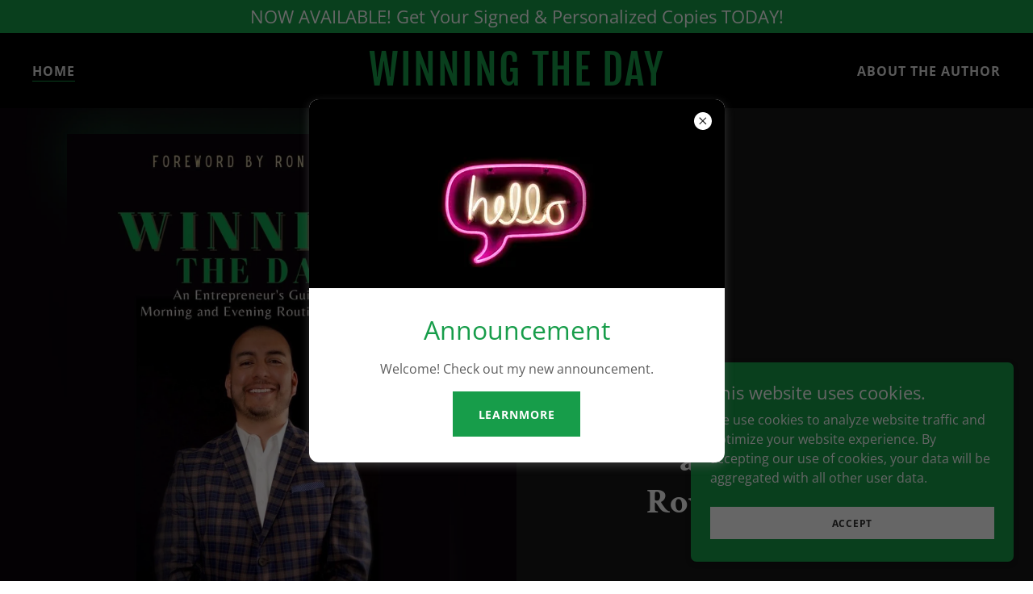

--- FILE ---
content_type: text/html;charset=utf-8
request_url: https://winningthedaybook.com/
body_size: 15968
content:
<!DOCTYPE html><html lang="en-US"><head><meta charSet="utf-8"/><meta http-equiv="X-UA-Compatible" content="IE=edge"/><meta name="viewport" content="width=device-width, initial-scale=1"/><title>Winning the Day</title><meta name="author" content="Winning the Day"/><meta name="generator" content="Starfield Technologies; Go Daddy Website Builder 8.0.0000"/><link rel="manifest" href="/manifest.webmanifest"/><link rel="apple-touch-icon" sizes="57x57" href="//img1.wsimg.com/isteam/ip/static/pwa-app/logo-default.png/:/rs=w:57,h:57,m"/><link rel="apple-touch-icon" sizes="60x60" href="//img1.wsimg.com/isteam/ip/static/pwa-app/logo-default.png/:/rs=w:60,h:60,m"/><link rel="apple-touch-icon" sizes="72x72" href="//img1.wsimg.com/isteam/ip/static/pwa-app/logo-default.png/:/rs=w:72,h:72,m"/><link rel="apple-touch-icon" sizes="114x114" href="//img1.wsimg.com/isteam/ip/static/pwa-app/logo-default.png/:/rs=w:114,h:114,m"/><link rel="apple-touch-icon" sizes="120x120" href="//img1.wsimg.com/isteam/ip/static/pwa-app/logo-default.png/:/rs=w:120,h:120,m"/><link rel="apple-touch-icon" sizes="144x144" href="//img1.wsimg.com/isteam/ip/static/pwa-app/logo-default.png/:/rs=w:144,h:144,m"/><link rel="apple-touch-icon" sizes="152x152" href="//img1.wsimg.com/isteam/ip/static/pwa-app/logo-default.png/:/rs=w:152,h:152,m"/><link rel="apple-touch-icon" sizes="180x180" href="//img1.wsimg.com/isteam/ip/static/pwa-app/logo-default.png/:/rs=w:180,h:180,m"/><meta property="og:url" content="https://winningthedaybook.com/"/>
<meta property="og:site_name" content="Winning the Day"/>
<meta property="og:title" content="Winning the Day"/>
<meta property="og:type" content="website"/>
<meta property="og:image" content="https://img1.wsimg.com/isteam/ip/36c89b38-0bc0-47ea-94c3-4bf6a6bb5742/IMG_5428.JPG"/>
<meta property="og:locale" content="en_US"/>
<meta name="twitter:card" content="summary"/>
<meta name="twitter:title" content="Winning the Day"/>
<meta name="twitter:description" content="An Entrepreneur&#39;s Guide to Morning and Evening Routine Mastery"/>
<meta name="twitter:image" content="https://img1.wsimg.com/isteam/ip/36c89b38-0bc0-47ea-94c3-4bf6a6bb5742/IMG_5428.JPG"/>
<meta name="twitter:image:alt" content="Winning the Day"/>
<meta name="theme-color" content="#179d4a"/><style data-inline-fonts>/* vietnamese */
@font-face {
  font-family: 'Crimson Text';
  font-style: normal;
  font-weight: 700;
  font-display: swap;
  src: url(https://img1.wsimg.com/gfonts/s/crimsontext/v19/wlppgwHKFkZgtmSR3NB0oRJX1C1GA9NQ5LE.woff2) format('woff2');
  unicode-range: U+0102-0103, U+0110-0111, U+0128-0129, U+0168-0169, U+01A0-01A1, U+01AF-01B0, U+0300-0301, U+0303-0304, U+0308-0309, U+0323, U+0329, U+1EA0-1EF9, U+20AB;
}
/* latin-ext */
@font-face {
  font-family: 'Crimson Text';
  font-style: normal;
  font-weight: 700;
  font-display: swap;
  src: url(https://img1.wsimg.com/gfonts/s/crimsontext/v19/wlppgwHKFkZgtmSR3NB0oRJX1C1GAtNQ5LE.woff2) format('woff2');
  unicode-range: U+0100-02BA, U+02BD-02C5, U+02C7-02CC, U+02CE-02D7, U+02DD-02FF, U+0304, U+0308, U+0329, U+1D00-1DBF, U+1E00-1E9F, U+1EF2-1EFF, U+2020, U+20A0-20AB, U+20AD-20C0, U+2113, U+2C60-2C7F, U+A720-A7FF;
}
/* latin */
@font-face {
  font-family: 'Crimson Text';
  font-style: normal;
  font-weight: 700;
  font-display: swap;
  src: url(https://img1.wsimg.com/gfonts/s/crimsontext/v19/wlppgwHKFkZgtmSR3NB0oRJX1C1GDNNQ.woff2) format('woff2');
  unicode-range: U+0000-00FF, U+0131, U+0152-0153, U+02BB-02BC, U+02C6, U+02DA, U+02DC, U+0304, U+0308, U+0329, U+2000-206F, U+20AC, U+2122, U+2191, U+2193, U+2212, U+2215, U+FEFF, U+FFFD;
}

/* cyrillic-ext */
@font-face {
  font-family: 'Open Sans';
  font-style: italic;
  font-weight: 300;
  font-stretch: 100%;
  font-display: swap;
  src: url(https://img1.wsimg.com/gfonts/s/opensans/v44/memtYaGs126MiZpBA-UFUIcVXSCEkx2cmqvXlWqWtE6F15M.woff2) format('woff2');
  unicode-range: U+0460-052F, U+1C80-1C8A, U+20B4, U+2DE0-2DFF, U+A640-A69F, U+FE2E-FE2F;
}
/* cyrillic */
@font-face {
  font-family: 'Open Sans';
  font-style: italic;
  font-weight: 300;
  font-stretch: 100%;
  font-display: swap;
  src: url(https://img1.wsimg.com/gfonts/s/opensans/v44/memtYaGs126MiZpBA-UFUIcVXSCEkx2cmqvXlWqWvU6F15M.woff2) format('woff2');
  unicode-range: U+0301, U+0400-045F, U+0490-0491, U+04B0-04B1, U+2116;
}
/* greek-ext */
@font-face {
  font-family: 'Open Sans';
  font-style: italic;
  font-weight: 300;
  font-stretch: 100%;
  font-display: swap;
  src: url(https://img1.wsimg.com/gfonts/s/opensans/v44/memtYaGs126MiZpBA-UFUIcVXSCEkx2cmqvXlWqWtU6F15M.woff2) format('woff2');
  unicode-range: U+1F00-1FFF;
}
/* greek */
@font-face {
  font-family: 'Open Sans';
  font-style: italic;
  font-weight: 300;
  font-stretch: 100%;
  font-display: swap;
  src: url(https://img1.wsimg.com/gfonts/s/opensans/v44/memtYaGs126MiZpBA-UFUIcVXSCEkx2cmqvXlWqWuk6F15M.woff2) format('woff2');
  unicode-range: U+0370-0377, U+037A-037F, U+0384-038A, U+038C, U+038E-03A1, U+03A3-03FF;
}
/* hebrew */
@font-face {
  font-family: 'Open Sans';
  font-style: italic;
  font-weight: 300;
  font-stretch: 100%;
  font-display: swap;
  src: url(https://img1.wsimg.com/gfonts/s/opensans/v44/memtYaGs126MiZpBA-UFUIcVXSCEkx2cmqvXlWqWu06F15M.woff2) format('woff2');
  unicode-range: U+0307-0308, U+0590-05FF, U+200C-2010, U+20AA, U+25CC, U+FB1D-FB4F;
}
/* math */
@font-face {
  font-family: 'Open Sans';
  font-style: italic;
  font-weight: 300;
  font-stretch: 100%;
  font-display: swap;
  src: url(https://img1.wsimg.com/gfonts/s/opensans/v44/memtYaGs126MiZpBA-UFUIcVXSCEkx2cmqvXlWqWxU6F15M.woff2) format('woff2');
  unicode-range: U+0302-0303, U+0305, U+0307-0308, U+0310, U+0312, U+0315, U+031A, U+0326-0327, U+032C, U+032F-0330, U+0332-0333, U+0338, U+033A, U+0346, U+034D, U+0391-03A1, U+03A3-03A9, U+03B1-03C9, U+03D1, U+03D5-03D6, U+03F0-03F1, U+03F4-03F5, U+2016-2017, U+2034-2038, U+203C, U+2040, U+2043, U+2047, U+2050, U+2057, U+205F, U+2070-2071, U+2074-208E, U+2090-209C, U+20D0-20DC, U+20E1, U+20E5-20EF, U+2100-2112, U+2114-2115, U+2117-2121, U+2123-214F, U+2190, U+2192, U+2194-21AE, U+21B0-21E5, U+21F1-21F2, U+21F4-2211, U+2213-2214, U+2216-22FF, U+2308-230B, U+2310, U+2319, U+231C-2321, U+2336-237A, U+237C, U+2395, U+239B-23B7, U+23D0, U+23DC-23E1, U+2474-2475, U+25AF, U+25B3, U+25B7, U+25BD, U+25C1, U+25CA, U+25CC, U+25FB, U+266D-266F, U+27C0-27FF, U+2900-2AFF, U+2B0E-2B11, U+2B30-2B4C, U+2BFE, U+3030, U+FF5B, U+FF5D, U+1D400-1D7FF, U+1EE00-1EEFF;
}
/* symbols */
@font-face {
  font-family: 'Open Sans';
  font-style: italic;
  font-weight: 300;
  font-stretch: 100%;
  font-display: swap;
  src: url(https://img1.wsimg.com/gfonts/s/opensans/v44/memtYaGs126MiZpBA-UFUIcVXSCEkx2cmqvXlWqW106F15M.woff2) format('woff2');
  unicode-range: U+0001-000C, U+000E-001F, U+007F-009F, U+20DD-20E0, U+20E2-20E4, U+2150-218F, U+2190, U+2192, U+2194-2199, U+21AF, U+21E6-21F0, U+21F3, U+2218-2219, U+2299, U+22C4-22C6, U+2300-243F, U+2440-244A, U+2460-24FF, U+25A0-27BF, U+2800-28FF, U+2921-2922, U+2981, U+29BF, U+29EB, U+2B00-2BFF, U+4DC0-4DFF, U+FFF9-FFFB, U+10140-1018E, U+10190-1019C, U+101A0, U+101D0-101FD, U+102E0-102FB, U+10E60-10E7E, U+1D2C0-1D2D3, U+1D2E0-1D37F, U+1F000-1F0FF, U+1F100-1F1AD, U+1F1E6-1F1FF, U+1F30D-1F30F, U+1F315, U+1F31C, U+1F31E, U+1F320-1F32C, U+1F336, U+1F378, U+1F37D, U+1F382, U+1F393-1F39F, U+1F3A7-1F3A8, U+1F3AC-1F3AF, U+1F3C2, U+1F3C4-1F3C6, U+1F3CA-1F3CE, U+1F3D4-1F3E0, U+1F3ED, U+1F3F1-1F3F3, U+1F3F5-1F3F7, U+1F408, U+1F415, U+1F41F, U+1F426, U+1F43F, U+1F441-1F442, U+1F444, U+1F446-1F449, U+1F44C-1F44E, U+1F453, U+1F46A, U+1F47D, U+1F4A3, U+1F4B0, U+1F4B3, U+1F4B9, U+1F4BB, U+1F4BF, U+1F4C8-1F4CB, U+1F4D6, U+1F4DA, U+1F4DF, U+1F4E3-1F4E6, U+1F4EA-1F4ED, U+1F4F7, U+1F4F9-1F4FB, U+1F4FD-1F4FE, U+1F503, U+1F507-1F50B, U+1F50D, U+1F512-1F513, U+1F53E-1F54A, U+1F54F-1F5FA, U+1F610, U+1F650-1F67F, U+1F687, U+1F68D, U+1F691, U+1F694, U+1F698, U+1F6AD, U+1F6B2, U+1F6B9-1F6BA, U+1F6BC, U+1F6C6-1F6CF, U+1F6D3-1F6D7, U+1F6E0-1F6EA, U+1F6F0-1F6F3, U+1F6F7-1F6FC, U+1F700-1F7FF, U+1F800-1F80B, U+1F810-1F847, U+1F850-1F859, U+1F860-1F887, U+1F890-1F8AD, U+1F8B0-1F8BB, U+1F8C0-1F8C1, U+1F900-1F90B, U+1F93B, U+1F946, U+1F984, U+1F996, U+1F9E9, U+1FA00-1FA6F, U+1FA70-1FA7C, U+1FA80-1FA89, U+1FA8F-1FAC6, U+1FACE-1FADC, U+1FADF-1FAE9, U+1FAF0-1FAF8, U+1FB00-1FBFF;
}
/* vietnamese */
@font-face {
  font-family: 'Open Sans';
  font-style: italic;
  font-weight: 300;
  font-stretch: 100%;
  font-display: swap;
  src: url(https://img1.wsimg.com/gfonts/s/opensans/v44/memtYaGs126MiZpBA-UFUIcVXSCEkx2cmqvXlWqWtk6F15M.woff2) format('woff2');
  unicode-range: U+0102-0103, U+0110-0111, U+0128-0129, U+0168-0169, U+01A0-01A1, U+01AF-01B0, U+0300-0301, U+0303-0304, U+0308-0309, U+0323, U+0329, U+1EA0-1EF9, U+20AB;
}
/* latin-ext */
@font-face {
  font-family: 'Open Sans';
  font-style: italic;
  font-weight: 300;
  font-stretch: 100%;
  font-display: swap;
  src: url(https://img1.wsimg.com/gfonts/s/opensans/v44/memtYaGs126MiZpBA-UFUIcVXSCEkx2cmqvXlWqWt06F15M.woff2) format('woff2');
  unicode-range: U+0100-02BA, U+02BD-02C5, U+02C7-02CC, U+02CE-02D7, U+02DD-02FF, U+0304, U+0308, U+0329, U+1D00-1DBF, U+1E00-1E9F, U+1EF2-1EFF, U+2020, U+20A0-20AB, U+20AD-20C0, U+2113, U+2C60-2C7F, U+A720-A7FF;
}
/* latin */
@font-face {
  font-family: 'Open Sans';
  font-style: italic;
  font-weight: 300;
  font-stretch: 100%;
  font-display: swap;
  src: url(https://img1.wsimg.com/gfonts/s/opensans/v44/memtYaGs126MiZpBA-UFUIcVXSCEkx2cmqvXlWqWuU6F.woff2) format('woff2');
  unicode-range: U+0000-00FF, U+0131, U+0152-0153, U+02BB-02BC, U+02C6, U+02DA, U+02DC, U+0304, U+0308, U+0329, U+2000-206F, U+20AC, U+2122, U+2191, U+2193, U+2212, U+2215, U+FEFF, U+FFFD;
}
/* cyrillic-ext */
@font-face {
  font-family: 'Open Sans';
  font-style: italic;
  font-weight: 400;
  font-stretch: 100%;
  font-display: swap;
  src: url(https://img1.wsimg.com/gfonts/s/opensans/v44/memtYaGs126MiZpBA-UFUIcVXSCEkx2cmqvXlWqWtE6F15M.woff2) format('woff2');
  unicode-range: U+0460-052F, U+1C80-1C8A, U+20B4, U+2DE0-2DFF, U+A640-A69F, U+FE2E-FE2F;
}
/* cyrillic */
@font-face {
  font-family: 'Open Sans';
  font-style: italic;
  font-weight: 400;
  font-stretch: 100%;
  font-display: swap;
  src: url(https://img1.wsimg.com/gfonts/s/opensans/v44/memtYaGs126MiZpBA-UFUIcVXSCEkx2cmqvXlWqWvU6F15M.woff2) format('woff2');
  unicode-range: U+0301, U+0400-045F, U+0490-0491, U+04B0-04B1, U+2116;
}
/* greek-ext */
@font-face {
  font-family: 'Open Sans';
  font-style: italic;
  font-weight: 400;
  font-stretch: 100%;
  font-display: swap;
  src: url(https://img1.wsimg.com/gfonts/s/opensans/v44/memtYaGs126MiZpBA-UFUIcVXSCEkx2cmqvXlWqWtU6F15M.woff2) format('woff2');
  unicode-range: U+1F00-1FFF;
}
/* greek */
@font-face {
  font-family: 'Open Sans';
  font-style: italic;
  font-weight: 400;
  font-stretch: 100%;
  font-display: swap;
  src: url(https://img1.wsimg.com/gfonts/s/opensans/v44/memtYaGs126MiZpBA-UFUIcVXSCEkx2cmqvXlWqWuk6F15M.woff2) format('woff2');
  unicode-range: U+0370-0377, U+037A-037F, U+0384-038A, U+038C, U+038E-03A1, U+03A3-03FF;
}
/* hebrew */
@font-face {
  font-family: 'Open Sans';
  font-style: italic;
  font-weight: 400;
  font-stretch: 100%;
  font-display: swap;
  src: url(https://img1.wsimg.com/gfonts/s/opensans/v44/memtYaGs126MiZpBA-UFUIcVXSCEkx2cmqvXlWqWu06F15M.woff2) format('woff2');
  unicode-range: U+0307-0308, U+0590-05FF, U+200C-2010, U+20AA, U+25CC, U+FB1D-FB4F;
}
/* math */
@font-face {
  font-family: 'Open Sans';
  font-style: italic;
  font-weight: 400;
  font-stretch: 100%;
  font-display: swap;
  src: url(https://img1.wsimg.com/gfonts/s/opensans/v44/memtYaGs126MiZpBA-UFUIcVXSCEkx2cmqvXlWqWxU6F15M.woff2) format('woff2');
  unicode-range: U+0302-0303, U+0305, U+0307-0308, U+0310, U+0312, U+0315, U+031A, U+0326-0327, U+032C, U+032F-0330, U+0332-0333, U+0338, U+033A, U+0346, U+034D, U+0391-03A1, U+03A3-03A9, U+03B1-03C9, U+03D1, U+03D5-03D6, U+03F0-03F1, U+03F4-03F5, U+2016-2017, U+2034-2038, U+203C, U+2040, U+2043, U+2047, U+2050, U+2057, U+205F, U+2070-2071, U+2074-208E, U+2090-209C, U+20D0-20DC, U+20E1, U+20E5-20EF, U+2100-2112, U+2114-2115, U+2117-2121, U+2123-214F, U+2190, U+2192, U+2194-21AE, U+21B0-21E5, U+21F1-21F2, U+21F4-2211, U+2213-2214, U+2216-22FF, U+2308-230B, U+2310, U+2319, U+231C-2321, U+2336-237A, U+237C, U+2395, U+239B-23B7, U+23D0, U+23DC-23E1, U+2474-2475, U+25AF, U+25B3, U+25B7, U+25BD, U+25C1, U+25CA, U+25CC, U+25FB, U+266D-266F, U+27C0-27FF, U+2900-2AFF, U+2B0E-2B11, U+2B30-2B4C, U+2BFE, U+3030, U+FF5B, U+FF5D, U+1D400-1D7FF, U+1EE00-1EEFF;
}
/* symbols */
@font-face {
  font-family: 'Open Sans';
  font-style: italic;
  font-weight: 400;
  font-stretch: 100%;
  font-display: swap;
  src: url(https://img1.wsimg.com/gfonts/s/opensans/v44/memtYaGs126MiZpBA-UFUIcVXSCEkx2cmqvXlWqW106F15M.woff2) format('woff2');
  unicode-range: U+0001-000C, U+000E-001F, U+007F-009F, U+20DD-20E0, U+20E2-20E4, U+2150-218F, U+2190, U+2192, U+2194-2199, U+21AF, U+21E6-21F0, U+21F3, U+2218-2219, U+2299, U+22C4-22C6, U+2300-243F, U+2440-244A, U+2460-24FF, U+25A0-27BF, U+2800-28FF, U+2921-2922, U+2981, U+29BF, U+29EB, U+2B00-2BFF, U+4DC0-4DFF, U+FFF9-FFFB, U+10140-1018E, U+10190-1019C, U+101A0, U+101D0-101FD, U+102E0-102FB, U+10E60-10E7E, U+1D2C0-1D2D3, U+1D2E0-1D37F, U+1F000-1F0FF, U+1F100-1F1AD, U+1F1E6-1F1FF, U+1F30D-1F30F, U+1F315, U+1F31C, U+1F31E, U+1F320-1F32C, U+1F336, U+1F378, U+1F37D, U+1F382, U+1F393-1F39F, U+1F3A7-1F3A8, U+1F3AC-1F3AF, U+1F3C2, U+1F3C4-1F3C6, U+1F3CA-1F3CE, U+1F3D4-1F3E0, U+1F3ED, U+1F3F1-1F3F3, U+1F3F5-1F3F7, U+1F408, U+1F415, U+1F41F, U+1F426, U+1F43F, U+1F441-1F442, U+1F444, U+1F446-1F449, U+1F44C-1F44E, U+1F453, U+1F46A, U+1F47D, U+1F4A3, U+1F4B0, U+1F4B3, U+1F4B9, U+1F4BB, U+1F4BF, U+1F4C8-1F4CB, U+1F4D6, U+1F4DA, U+1F4DF, U+1F4E3-1F4E6, U+1F4EA-1F4ED, U+1F4F7, U+1F4F9-1F4FB, U+1F4FD-1F4FE, U+1F503, U+1F507-1F50B, U+1F50D, U+1F512-1F513, U+1F53E-1F54A, U+1F54F-1F5FA, U+1F610, U+1F650-1F67F, U+1F687, U+1F68D, U+1F691, U+1F694, U+1F698, U+1F6AD, U+1F6B2, U+1F6B9-1F6BA, U+1F6BC, U+1F6C6-1F6CF, U+1F6D3-1F6D7, U+1F6E0-1F6EA, U+1F6F0-1F6F3, U+1F6F7-1F6FC, U+1F700-1F7FF, U+1F800-1F80B, U+1F810-1F847, U+1F850-1F859, U+1F860-1F887, U+1F890-1F8AD, U+1F8B0-1F8BB, U+1F8C0-1F8C1, U+1F900-1F90B, U+1F93B, U+1F946, U+1F984, U+1F996, U+1F9E9, U+1FA00-1FA6F, U+1FA70-1FA7C, U+1FA80-1FA89, U+1FA8F-1FAC6, U+1FACE-1FADC, U+1FADF-1FAE9, U+1FAF0-1FAF8, U+1FB00-1FBFF;
}
/* vietnamese */
@font-face {
  font-family: 'Open Sans';
  font-style: italic;
  font-weight: 400;
  font-stretch: 100%;
  font-display: swap;
  src: url(https://img1.wsimg.com/gfonts/s/opensans/v44/memtYaGs126MiZpBA-UFUIcVXSCEkx2cmqvXlWqWtk6F15M.woff2) format('woff2');
  unicode-range: U+0102-0103, U+0110-0111, U+0128-0129, U+0168-0169, U+01A0-01A1, U+01AF-01B0, U+0300-0301, U+0303-0304, U+0308-0309, U+0323, U+0329, U+1EA0-1EF9, U+20AB;
}
/* latin-ext */
@font-face {
  font-family: 'Open Sans';
  font-style: italic;
  font-weight: 400;
  font-stretch: 100%;
  font-display: swap;
  src: url(https://img1.wsimg.com/gfonts/s/opensans/v44/memtYaGs126MiZpBA-UFUIcVXSCEkx2cmqvXlWqWt06F15M.woff2) format('woff2');
  unicode-range: U+0100-02BA, U+02BD-02C5, U+02C7-02CC, U+02CE-02D7, U+02DD-02FF, U+0304, U+0308, U+0329, U+1D00-1DBF, U+1E00-1E9F, U+1EF2-1EFF, U+2020, U+20A0-20AB, U+20AD-20C0, U+2113, U+2C60-2C7F, U+A720-A7FF;
}
/* latin */
@font-face {
  font-family: 'Open Sans';
  font-style: italic;
  font-weight: 400;
  font-stretch: 100%;
  font-display: swap;
  src: url(https://img1.wsimg.com/gfonts/s/opensans/v44/memtYaGs126MiZpBA-UFUIcVXSCEkx2cmqvXlWqWuU6F.woff2) format('woff2');
  unicode-range: U+0000-00FF, U+0131, U+0152-0153, U+02BB-02BC, U+02C6, U+02DA, U+02DC, U+0304, U+0308, U+0329, U+2000-206F, U+20AC, U+2122, U+2191, U+2193, U+2212, U+2215, U+FEFF, U+FFFD;
}
/* cyrillic-ext */
@font-face {
  font-family: 'Open Sans';
  font-style: italic;
  font-weight: 700;
  font-stretch: 100%;
  font-display: swap;
  src: url(https://img1.wsimg.com/gfonts/s/opensans/v44/memtYaGs126MiZpBA-UFUIcVXSCEkx2cmqvXlWqWtE6F15M.woff2) format('woff2');
  unicode-range: U+0460-052F, U+1C80-1C8A, U+20B4, U+2DE0-2DFF, U+A640-A69F, U+FE2E-FE2F;
}
/* cyrillic */
@font-face {
  font-family: 'Open Sans';
  font-style: italic;
  font-weight: 700;
  font-stretch: 100%;
  font-display: swap;
  src: url(https://img1.wsimg.com/gfonts/s/opensans/v44/memtYaGs126MiZpBA-UFUIcVXSCEkx2cmqvXlWqWvU6F15M.woff2) format('woff2');
  unicode-range: U+0301, U+0400-045F, U+0490-0491, U+04B0-04B1, U+2116;
}
/* greek-ext */
@font-face {
  font-family: 'Open Sans';
  font-style: italic;
  font-weight: 700;
  font-stretch: 100%;
  font-display: swap;
  src: url(https://img1.wsimg.com/gfonts/s/opensans/v44/memtYaGs126MiZpBA-UFUIcVXSCEkx2cmqvXlWqWtU6F15M.woff2) format('woff2');
  unicode-range: U+1F00-1FFF;
}
/* greek */
@font-face {
  font-family: 'Open Sans';
  font-style: italic;
  font-weight: 700;
  font-stretch: 100%;
  font-display: swap;
  src: url(https://img1.wsimg.com/gfonts/s/opensans/v44/memtYaGs126MiZpBA-UFUIcVXSCEkx2cmqvXlWqWuk6F15M.woff2) format('woff2');
  unicode-range: U+0370-0377, U+037A-037F, U+0384-038A, U+038C, U+038E-03A1, U+03A3-03FF;
}
/* hebrew */
@font-face {
  font-family: 'Open Sans';
  font-style: italic;
  font-weight: 700;
  font-stretch: 100%;
  font-display: swap;
  src: url(https://img1.wsimg.com/gfonts/s/opensans/v44/memtYaGs126MiZpBA-UFUIcVXSCEkx2cmqvXlWqWu06F15M.woff2) format('woff2');
  unicode-range: U+0307-0308, U+0590-05FF, U+200C-2010, U+20AA, U+25CC, U+FB1D-FB4F;
}
/* math */
@font-face {
  font-family: 'Open Sans';
  font-style: italic;
  font-weight: 700;
  font-stretch: 100%;
  font-display: swap;
  src: url(https://img1.wsimg.com/gfonts/s/opensans/v44/memtYaGs126MiZpBA-UFUIcVXSCEkx2cmqvXlWqWxU6F15M.woff2) format('woff2');
  unicode-range: U+0302-0303, U+0305, U+0307-0308, U+0310, U+0312, U+0315, U+031A, U+0326-0327, U+032C, U+032F-0330, U+0332-0333, U+0338, U+033A, U+0346, U+034D, U+0391-03A1, U+03A3-03A9, U+03B1-03C9, U+03D1, U+03D5-03D6, U+03F0-03F1, U+03F4-03F5, U+2016-2017, U+2034-2038, U+203C, U+2040, U+2043, U+2047, U+2050, U+2057, U+205F, U+2070-2071, U+2074-208E, U+2090-209C, U+20D0-20DC, U+20E1, U+20E5-20EF, U+2100-2112, U+2114-2115, U+2117-2121, U+2123-214F, U+2190, U+2192, U+2194-21AE, U+21B0-21E5, U+21F1-21F2, U+21F4-2211, U+2213-2214, U+2216-22FF, U+2308-230B, U+2310, U+2319, U+231C-2321, U+2336-237A, U+237C, U+2395, U+239B-23B7, U+23D0, U+23DC-23E1, U+2474-2475, U+25AF, U+25B3, U+25B7, U+25BD, U+25C1, U+25CA, U+25CC, U+25FB, U+266D-266F, U+27C0-27FF, U+2900-2AFF, U+2B0E-2B11, U+2B30-2B4C, U+2BFE, U+3030, U+FF5B, U+FF5D, U+1D400-1D7FF, U+1EE00-1EEFF;
}
/* symbols */
@font-face {
  font-family: 'Open Sans';
  font-style: italic;
  font-weight: 700;
  font-stretch: 100%;
  font-display: swap;
  src: url(https://img1.wsimg.com/gfonts/s/opensans/v44/memtYaGs126MiZpBA-UFUIcVXSCEkx2cmqvXlWqW106F15M.woff2) format('woff2');
  unicode-range: U+0001-000C, U+000E-001F, U+007F-009F, U+20DD-20E0, U+20E2-20E4, U+2150-218F, U+2190, U+2192, U+2194-2199, U+21AF, U+21E6-21F0, U+21F3, U+2218-2219, U+2299, U+22C4-22C6, U+2300-243F, U+2440-244A, U+2460-24FF, U+25A0-27BF, U+2800-28FF, U+2921-2922, U+2981, U+29BF, U+29EB, U+2B00-2BFF, U+4DC0-4DFF, U+FFF9-FFFB, U+10140-1018E, U+10190-1019C, U+101A0, U+101D0-101FD, U+102E0-102FB, U+10E60-10E7E, U+1D2C0-1D2D3, U+1D2E0-1D37F, U+1F000-1F0FF, U+1F100-1F1AD, U+1F1E6-1F1FF, U+1F30D-1F30F, U+1F315, U+1F31C, U+1F31E, U+1F320-1F32C, U+1F336, U+1F378, U+1F37D, U+1F382, U+1F393-1F39F, U+1F3A7-1F3A8, U+1F3AC-1F3AF, U+1F3C2, U+1F3C4-1F3C6, U+1F3CA-1F3CE, U+1F3D4-1F3E0, U+1F3ED, U+1F3F1-1F3F3, U+1F3F5-1F3F7, U+1F408, U+1F415, U+1F41F, U+1F426, U+1F43F, U+1F441-1F442, U+1F444, U+1F446-1F449, U+1F44C-1F44E, U+1F453, U+1F46A, U+1F47D, U+1F4A3, U+1F4B0, U+1F4B3, U+1F4B9, U+1F4BB, U+1F4BF, U+1F4C8-1F4CB, U+1F4D6, U+1F4DA, U+1F4DF, U+1F4E3-1F4E6, U+1F4EA-1F4ED, U+1F4F7, U+1F4F9-1F4FB, U+1F4FD-1F4FE, U+1F503, U+1F507-1F50B, U+1F50D, U+1F512-1F513, U+1F53E-1F54A, U+1F54F-1F5FA, U+1F610, U+1F650-1F67F, U+1F687, U+1F68D, U+1F691, U+1F694, U+1F698, U+1F6AD, U+1F6B2, U+1F6B9-1F6BA, U+1F6BC, U+1F6C6-1F6CF, U+1F6D3-1F6D7, U+1F6E0-1F6EA, U+1F6F0-1F6F3, U+1F6F7-1F6FC, U+1F700-1F7FF, U+1F800-1F80B, U+1F810-1F847, U+1F850-1F859, U+1F860-1F887, U+1F890-1F8AD, U+1F8B0-1F8BB, U+1F8C0-1F8C1, U+1F900-1F90B, U+1F93B, U+1F946, U+1F984, U+1F996, U+1F9E9, U+1FA00-1FA6F, U+1FA70-1FA7C, U+1FA80-1FA89, U+1FA8F-1FAC6, U+1FACE-1FADC, U+1FADF-1FAE9, U+1FAF0-1FAF8, U+1FB00-1FBFF;
}
/* vietnamese */
@font-face {
  font-family: 'Open Sans';
  font-style: italic;
  font-weight: 700;
  font-stretch: 100%;
  font-display: swap;
  src: url(https://img1.wsimg.com/gfonts/s/opensans/v44/memtYaGs126MiZpBA-UFUIcVXSCEkx2cmqvXlWqWtk6F15M.woff2) format('woff2');
  unicode-range: U+0102-0103, U+0110-0111, U+0128-0129, U+0168-0169, U+01A0-01A1, U+01AF-01B0, U+0300-0301, U+0303-0304, U+0308-0309, U+0323, U+0329, U+1EA0-1EF9, U+20AB;
}
/* latin-ext */
@font-face {
  font-family: 'Open Sans';
  font-style: italic;
  font-weight: 700;
  font-stretch: 100%;
  font-display: swap;
  src: url(https://img1.wsimg.com/gfonts/s/opensans/v44/memtYaGs126MiZpBA-UFUIcVXSCEkx2cmqvXlWqWt06F15M.woff2) format('woff2');
  unicode-range: U+0100-02BA, U+02BD-02C5, U+02C7-02CC, U+02CE-02D7, U+02DD-02FF, U+0304, U+0308, U+0329, U+1D00-1DBF, U+1E00-1E9F, U+1EF2-1EFF, U+2020, U+20A0-20AB, U+20AD-20C0, U+2113, U+2C60-2C7F, U+A720-A7FF;
}
/* latin */
@font-face {
  font-family: 'Open Sans';
  font-style: italic;
  font-weight: 700;
  font-stretch: 100%;
  font-display: swap;
  src: url(https://img1.wsimg.com/gfonts/s/opensans/v44/memtYaGs126MiZpBA-UFUIcVXSCEkx2cmqvXlWqWuU6F.woff2) format('woff2');
  unicode-range: U+0000-00FF, U+0131, U+0152-0153, U+02BB-02BC, U+02C6, U+02DA, U+02DC, U+0304, U+0308, U+0329, U+2000-206F, U+20AC, U+2122, U+2191, U+2193, U+2212, U+2215, U+FEFF, U+FFFD;
}
/* cyrillic-ext */
@font-face {
  font-family: 'Open Sans';
  font-style: normal;
  font-weight: 300;
  font-stretch: 100%;
  font-display: swap;
  src: url(https://img1.wsimg.com/gfonts/s/opensans/v44/memvYaGs126MiZpBA-UvWbX2vVnXBbObj2OVTSKmu1aB.woff2) format('woff2');
  unicode-range: U+0460-052F, U+1C80-1C8A, U+20B4, U+2DE0-2DFF, U+A640-A69F, U+FE2E-FE2F;
}
/* cyrillic */
@font-face {
  font-family: 'Open Sans';
  font-style: normal;
  font-weight: 300;
  font-stretch: 100%;
  font-display: swap;
  src: url(https://img1.wsimg.com/gfonts/s/opensans/v44/memvYaGs126MiZpBA-UvWbX2vVnXBbObj2OVTSumu1aB.woff2) format('woff2');
  unicode-range: U+0301, U+0400-045F, U+0490-0491, U+04B0-04B1, U+2116;
}
/* greek-ext */
@font-face {
  font-family: 'Open Sans';
  font-style: normal;
  font-weight: 300;
  font-stretch: 100%;
  font-display: swap;
  src: url(https://img1.wsimg.com/gfonts/s/opensans/v44/memvYaGs126MiZpBA-UvWbX2vVnXBbObj2OVTSOmu1aB.woff2) format('woff2');
  unicode-range: U+1F00-1FFF;
}
/* greek */
@font-face {
  font-family: 'Open Sans';
  font-style: normal;
  font-weight: 300;
  font-stretch: 100%;
  font-display: swap;
  src: url(https://img1.wsimg.com/gfonts/s/opensans/v44/memvYaGs126MiZpBA-UvWbX2vVnXBbObj2OVTSymu1aB.woff2) format('woff2');
  unicode-range: U+0370-0377, U+037A-037F, U+0384-038A, U+038C, U+038E-03A1, U+03A3-03FF;
}
/* hebrew */
@font-face {
  font-family: 'Open Sans';
  font-style: normal;
  font-weight: 300;
  font-stretch: 100%;
  font-display: swap;
  src: url(https://img1.wsimg.com/gfonts/s/opensans/v44/memvYaGs126MiZpBA-UvWbX2vVnXBbObj2OVTS2mu1aB.woff2) format('woff2');
  unicode-range: U+0307-0308, U+0590-05FF, U+200C-2010, U+20AA, U+25CC, U+FB1D-FB4F;
}
/* math */
@font-face {
  font-family: 'Open Sans';
  font-style: normal;
  font-weight: 300;
  font-stretch: 100%;
  font-display: swap;
  src: url(https://img1.wsimg.com/gfonts/s/opensans/v44/memvYaGs126MiZpBA-UvWbX2vVnXBbObj2OVTVOmu1aB.woff2) format('woff2');
  unicode-range: U+0302-0303, U+0305, U+0307-0308, U+0310, U+0312, U+0315, U+031A, U+0326-0327, U+032C, U+032F-0330, U+0332-0333, U+0338, U+033A, U+0346, U+034D, U+0391-03A1, U+03A3-03A9, U+03B1-03C9, U+03D1, U+03D5-03D6, U+03F0-03F1, U+03F4-03F5, U+2016-2017, U+2034-2038, U+203C, U+2040, U+2043, U+2047, U+2050, U+2057, U+205F, U+2070-2071, U+2074-208E, U+2090-209C, U+20D0-20DC, U+20E1, U+20E5-20EF, U+2100-2112, U+2114-2115, U+2117-2121, U+2123-214F, U+2190, U+2192, U+2194-21AE, U+21B0-21E5, U+21F1-21F2, U+21F4-2211, U+2213-2214, U+2216-22FF, U+2308-230B, U+2310, U+2319, U+231C-2321, U+2336-237A, U+237C, U+2395, U+239B-23B7, U+23D0, U+23DC-23E1, U+2474-2475, U+25AF, U+25B3, U+25B7, U+25BD, U+25C1, U+25CA, U+25CC, U+25FB, U+266D-266F, U+27C0-27FF, U+2900-2AFF, U+2B0E-2B11, U+2B30-2B4C, U+2BFE, U+3030, U+FF5B, U+FF5D, U+1D400-1D7FF, U+1EE00-1EEFF;
}
/* symbols */
@font-face {
  font-family: 'Open Sans';
  font-style: normal;
  font-weight: 300;
  font-stretch: 100%;
  font-display: swap;
  src: url(https://img1.wsimg.com/gfonts/s/opensans/v44/memvYaGs126MiZpBA-UvWbX2vVnXBbObj2OVTUGmu1aB.woff2) format('woff2');
  unicode-range: U+0001-000C, U+000E-001F, U+007F-009F, U+20DD-20E0, U+20E2-20E4, U+2150-218F, U+2190, U+2192, U+2194-2199, U+21AF, U+21E6-21F0, U+21F3, U+2218-2219, U+2299, U+22C4-22C6, U+2300-243F, U+2440-244A, U+2460-24FF, U+25A0-27BF, U+2800-28FF, U+2921-2922, U+2981, U+29BF, U+29EB, U+2B00-2BFF, U+4DC0-4DFF, U+FFF9-FFFB, U+10140-1018E, U+10190-1019C, U+101A0, U+101D0-101FD, U+102E0-102FB, U+10E60-10E7E, U+1D2C0-1D2D3, U+1D2E0-1D37F, U+1F000-1F0FF, U+1F100-1F1AD, U+1F1E6-1F1FF, U+1F30D-1F30F, U+1F315, U+1F31C, U+1F31E, U+1F320-1F32C, U+1F336, U+1F378, U+1F37D, U+1F382, U+1F393-1F39F, U+1F3A7-1F3A8, U+1F3AC-1F3AF, U+1F3C2, U+1F3C4-1F3C6, U+1F3CA-1F3CE, U+1F3D4-1F3E0, U+1F3ED, U+1F3F1-1F3F3, U+1F3F5-1F3F7, U+1F408, U+1F415, U+1F41F, U+1F426, U+1F43F, U+1F441-1F442, U+1F444, U+1F446-1F449, U+1F44C-1F44E, U+1F453, U+1F46A, U+1F47D, U+1F4A3, U+1F4B0, U+1F4B3, U+1F4B9, U+1F4BB, U+1F4BF, U+1F4C8-1F4CB, U+1F4D6, U+1F4DA, U+1F4DF, U+1F4E3-1F4E6, U+1F4EA-1F4ED, U+1F4F7, U+1F4F9-1F4FB, U+1F4FD-1F4FE, U+1F503, U+1F507-1F50B, U+1F50D, U+1F512-1F513, U+1F53E-1F54A, U+1F54F-1F5FA, U+1F610, U+1F650-1F67F, U+1F687, U+1F68D, U+1F691, U+1F694, U+1F698, U+1F6AD, U+1F6B2, U+1F6B9-1F6BA, U+1F6BC, U+1F6C6-1F6CF, U+1F6D3-1F6D7, U+1F6E0-1F6EA, U+1F6F0-1F6F3, U+1F6F7-1F6FC, U+1F700-1F7FF, U+1F800-1F80B, U+1F810-1F847, U+1F850-1F859, U+1F860-1F887, U+1F890-1F8AD, U+1F8B0-1F8BB, U+1F8C0-1F8C1, U+1F900-1F90B, U+1F93B, U+1F946, U+1F984, U+1F996, U+1F9E9, U+1FA00-1FA6F, U+1FA70-1FA7C, U+1FA80-1FA89, U+1FA8F-1FAC6, U+1FACE-1FADC, U+1FADF-1FAE9, U+1FAF0-1FAF8, U+1FB00-1FBFF;
}
/* vietnamese */
@font-face {
  font-family: 'Open Sans';
  font-style: normal;
  font-weight: 300;
  font-stretch: 100%;
  font-display: swap;
  src: url(https://img1.wsimg.com/gfonts/s/opensans/v44/memvYaGs126MiZpBA-UvWbX2vVnXBbObj2OVTSCmu1aB.woff2) format('woff2');
  unicode-range: U+0102-0103, U+0110-0111, U+0128-0129, U+0168-0169, U+01A0-01A1, U+01AF-01B0, U+0300-0301, U+0303-0304, U+0308-0309, U+0323, U+0329, U+1EA0-1EF9, U+20AB;
}
/* latin-ext */
@font-face {
  font-family: 'Open Sans';
  font-style: normal;
  font-weight: 300;
  font-stretch: 100%;
  font-display: swap;
  src: url(https://img1.wsimg.com/gfonts/s/opensans/v44/memvYaGs126MiZpBA-UvWbX2vVnXBbObj2OVTSGmu1aB.woff2) format('woff2');
  unicode-range: U+0100-02BA, U+02BD-02C5, U+02C7-02CC, U+02CE-02D7, U+02DD-02FF, U+0304, U+0308, U+0329, U+1D00-1DBF, U+1E00-1E9F, U+1EF2-1EFF, U+2020, U+20A0-20AB, U+20AD-20C0, U+2113, U+2C60-2C7F, U+A720-A7FF;
}
/* latin */
@font-face {
  font-family: 'Open Sans';
  font-style: normal;
  font-weight: 300;
  font-stretch: 100%;
  font-display: swap;
  src: url(https://img1.wsimg.com/gfonts/s/opensans/v44/memvYaGs126MiZpBA-UvWbX2vVnXBbObj2OVTS-muw.woff2) format('woff2');
  unicode-range: U+0000-00FF, U+0131, U+0152-0153, U+02BB-02BC, U+02C6, U+02DA, U+02DC, U+0304, U+0308, U+0329, U+2000-206F, U+20AC, U+2122, U+2191, U+2193, U+2212, U+2215, U+FEFF, U+FFFD;
}
/* cyrillic-ext */
@font-face {
  font-family: 'Open Sans';
  font-style: normal;
  font-weight: 400;
  font-stretch: 100%;
  font-display: swap;
  src: url(https://img1.wsimg.com/gfonts/s/opensans/v44/memvYaGs126MiZpBA-UvWbX2vVnXBbObj2OVTSKmu1aB.woff2) format('woff2');
  unicode-range: U+0460-052F, U+1C80-1C8A, U+20B4, U+2DE0-2DFF, U+A640-A69F, U+FE2E-FE2F;
}
/* cyrillic */
@font-face {
  font-family: 'Open Sans';
  font-style: normal;
  font-weight: 400;
  font-stretch: 100%;
  font-display: swap;
  src: url(https://img1.wsimg.com/gfonts/s/opensans/v44/memvYaGs126MiZpBA-UvWbX2vVnXBbObj2OVTSumu1aB.woff2) format('woff2');
  unicode-range: U+0301, U+0400-045F, U+0490-0491, U+04B0-04B1, U+2116;
}
/* greek-ext */
@font-face {
  font-family: 'Open Sans';
  font-style: normal;
  font-weight: 400;
  font-stretch: 100%;
  font-display: swap;
  src: url(https://img1.wsimg.com/gfonts/s/opensans/v44/memvYaGs126MiZpBA-UvWbX2vVnXBbObj2OVTSOmu1aB.woff2) format('woff2');
  unicode-range: U+1F00-1FFF;
}
/* greek */
@font-face {
  font-family: 'Open Sans';
  font-style: normal;
  font-weight: 400;
  font-stretch: 100%;
  font-display: swap;
  src: url(https://img1.wsimg.com/gfonts/s/opensans/v44/memvYaGs126MiZpBA-UvWbX2vVnXBbObj2OVTSymu1aB.woff2) format('woff2');
  unicode-range: U+0370-0377, U+037A-037F, U+0384-038A, U+038C, U+038E-03A1, U+03A3-03FF;
}
/* hebrew */
@font-face {
  font-family: 'Open Sans';
  font-style: normal;
  font-weight: 400;
  font-stretch: 100%;
  font-display: swap;
  src: url(https://img1.wsimg.com/gfonts/s/opensans/v44/memvYaGs126MiZpBA-UvWbX2vVnXBbObj2OVTS2mu1aB.woff2) format('woff2');
  unicode-range: U+0307-0308, U+0590-05FF, U+200C-2010, U+20AA, U+25CC, U+FB1D-FB4F;
}
/* math */
@font-face {
  font-family: 'Open Sans';
  font-style: normal;
  font-weight: 400;
  font-stretch: 100%;
  font-display: swap;
  src: url(https://img1.wsimg.com/gfonts/s/opensans/v44/memvYaGs126MiZpBA-UvWbX2vVnXBbObj2OVTVOmu1aB.woff2) format('woff2');
  unicode-range: U+0302-0303, U+0305, U+0307-0308, U+0310, U+0312, U+0315, U+031A, U+0326-0327, U+032C, U+032F-0330, U+0332-0333, U+0338, U+033A, U+0346, U+034D, U+0391-03A1, U+03A3-03A9, U+03B1-03C9, U+03D1, U+03D5-03D6, U+03F0-03F1, U+03F4-03F5, U+2016-2017, U+2034-2038, U+203C, U+2040, U+2043, U+2047, U+2050, U+2057, U+205F, U+2070-2071, U+2074-208E, U+2090-209C, U+20D0-20DC, U+20E1, U+20E5-20EF, U+2100-2112, U+2114-2115, U+2117-2121, U+2123-214F, U+2190, U+2192, U+2194-21AE, U+21B0-21E5, U+21F1-21F2, U+21F4-2211, U+2213-2214, U+2216-22FF, U+2308-230B, U+2310, U+2319, U+231C-2321, U+2336-237A, U+237C, U+2395, U+239B-23B7, U+23D0, U+23DC-23E1, U+2474-2475, U+25AF, U+25B3, U+25B7, U+25BD, U+25C1, U+25CA, U+25CC, U+25FB, U+266D-266F, U+27C0-27FF, U+2900-2AFF, U+2B0E-2B11, U+2B30-2B4C, U+2BFE, U+3030, U+FF5B, U+FF5D, U+1D400-1D7FF, U+1EE00-1EEFF;
}
/* symbols */
@font-face {
  font-family: 'Open Sans';
  font-style: normal;
  font-weight: 400;
  font-stretch: 100%;
  font-display: swap;
  src: url(https://img1.wsimg.com/gfonts/s/opensans/v44/memvYaGs126MiZpBA-UvWbX2vVnXBbObj2OVTUGmu1aB.woff2) format('woff2');
  unicode-range: U+0001-000C, U+000E-001F, U+007F-009F, U+20DD-20E0, U+20E2-20E4, U+2150-218F, U+2190, U+2192, U+2194-2199, U+21AF, U+21E6-21F0, U+21F3, U+2218-2219, U+2299, U+22C4-22C6, U+2300-243F, U+2440-244A, U+2460-24FF, U+25A0-27BF, U+2800-28FF, U+2921-2922, U+2981, U+29BF, U+29EB, U+2B00-2BFF, U+4DC0-4DFF, U+FFF9-FFFB, U+10140-1018E, U+10190-1019C, U+101A0, U+101D0-101FD, U+102E0-102FB, U+10E60-10E7E, U+1D2C0-1D2D3, U+1D2E0-1D37F, U+1F000-1F0FF, U+1F100-1F1AD, U+1F1E6-1F1FF, U+1F30D-1F30F, U+1F315, U+1F31C, U+1F31E, U+1F320-1F32C, U+1F336, U+1F378, U+1F37D, U+1F382, U+1F393-1F39F, U+1F3A7-1F3A8, U+1F3AC-1F3AF, U+1F3C2, U+1F3C4-1F3C6, U+1F3CA-1F3CE, U+1F3D4-1F3E0, U+1F3ED, U+1F3F1-1F3F3, U+1F3F5-1F3F7, U+1F408, U+1F415, U+1F41F, U+1F426, U+1F43F, U+1F441-1F442, U+1F444, U+1F446-1F449, U+1F44C-1F44E, U+1F453, U+1F46A, U+1F47D, U+1F4A3, U+1F4B0, U+1F4B3, U+1F4B9, U+1F4BB, U+1F4BF, U+1F4C8-1F4CB, U+1F4D6, U+1F4DA, U+1F4DF, U+1F4E3-1F4E6, U+1F4EA-1F4ED, U+1F4F7, U+1F4F9-1F4FB, U+1F4FD-1F4FE, U+1F503, U+1F507-1F50B, U+1F50D, U+1F512-1F513, U+1F53E-1F54A, U+1F54F-1F5FA, U+1F610, U+1F650-1F67F, U+1F687, U+1F68D, U+1F691, U+1F694, U+1F698, U+1F6AD, U+1F6B2, U+1F6B9-1F6BA, U+1F6BC, U+1F6C6-1F6CF, U+1F6D3-1F6D7, U+1F6E0-1F6EA, U+1F6F0-1F6F3, U+1F6F7-1F6FC, U+1F700-1F7FF, U+1F800-1F80B, U+1F810-1F847, U+1F850-1F859, U+1F860-1F887, U+1F890-1F8AD, U+1F8B0-1F8BB, U+1F8C0-1F8C1, U+1F900-1F90B, U+1F93B, U+1F946, U+1F984, U+1F996, U+1F9E9, U+1FA00-1FA6F, U+1FA70-1FA7C, U+1FA80-1FA89, U+1FA8F-1FAC6, U+1FACE-1FADC, U+1FADF-1FAE9, U+1FAF0-1FAF8, U+1FB00-1FBFF;
}
/* vietnamese */
@font-face {
  font-family: 'Open Sans';
  font-style: normal;
  font-weight: 400;
  font-stretch: 100%;
  font-display: swap;
  src: url(https://img1.wsimg.com/gfonts/s/opensans/v44/memvYaGs126MiZpBA-UvWbX2vVnXBbObj2OVTSCmu1aB.woff2) format('woff2');
  unicode-range: U+0102-0103, U+0110-0111, U+0128-0129, U+0168-0169, U+01A0-01A1, U+01AF-01B0, U+0300-0301, U+0303-0304, U+0308-0309, U+0323, U+0329, U+1EA0-1EF9, U+20AB;
}
/* latin-ext */
@font-face {
  font-family: 'Open Sans';
  font-style: normal;
  font-weight: 400;
  font-stretch: 100%;
  font-display: swap;
  src: url(https://img1.wsimg.com/gfonts/s/opensans/v44/memvYaGs126MiZpBA-UvWbX2vVnXBbObj2OVTSGmu1aB.woff2) format('woff2');
  unicode-range: U+0100-02BA, U+02BD-02C5, U+02C7-02CC, U+02CE-02D7, U+02DD-02FF, U+0304, U+0308, U+0329, U+1D00-1DBF, U+1E00-1E9F, U+1EF2-1EFF, U+2020, U+20A0-20AB, U+20AD-20C0, U+2113, U+2C60-2C7F, U+A720-A7FF;
}
/* latin */
@font-face {
  font-family: 'Open Sans';
  font-style: normal;
  font-weight: 400;
  font-stretch: 100%;
  font-display: swap;
  src: url(https://img1.wsimg.com/gfonts/s/opensans/v44/memvYaGs126MiZpBA-UvWbX2vVnXBbObj2OVTS-muw.woff2) format('woff2');
  unicode-range: U+0000-00FF, U+0131, U+0152-0153, U+02BB-02BC, U+02C6, U+02DA, U+02DC, U+0304, U+0308, U+0329, U+2000-206F, U+20AC, U+2122, U+2191, U+2193, U+2212, U+2215, U+FEFF, U+FFFD;
}
/* cyrillic-ext */
@font-face {
  font-family: 'Open Sans';
  font-style: normal;
  font-weight: 700;
  font-stretch: 100%;
  font-display: swap;
  src: url(https://img1.wsimg.com/gfonts/s/opensans/v44/memvYaGs126MiZpBA-UvWbX2vVnXBbObj2OVTSKmu1aB.woff2) format('woff2');
  unicode-range: U+0460-052F, U+1C80-1C8A, U+20B4, U+2DE0-2DFF, U+A640-A69F, U+FE2E-FE2F;
}
/* cyrillic */
@font-face {
  font-family: 'Open Sans';
  font-style: normal;
  font-weight: 700;
  font-stretch: 100%;
  font-display: swap;
  src: url(https://img1.wsimg.com/gfonts/s/opensans/v44/memvYaGs126MiZpBA-UvWbX2vVnXBbObj2OVTSumu1aB.woff2) format('woff2');
  unicode-range: U+0301, U+0400-045F, U+0490-0491, U+04B0-04B1, U+2116;
}
/* greek-ext */
@font-face {
  font-family: 'Open Sans';
  font-style: normal;
  font-weight: 700;
  font-stretch: 100%;
  font-display: swap;
  src: url(https://img1.wsimg.com/gfonts/s/opensans/v44/memvYaGs126MiZpBA-UvWbX2vVnXBbObj2OVTSOmu1aB.woff2) format('woff2');
  unicode-range: U+1F00-1FFF;
}
/* greek */
@font-face {
  font-family: 'Open Sans';
  font-style: normal;
  font-weight: 700;
  font-stretch: 100%;
  font-display: swap;
  src: url(https://img1.wsimg.com/gfonts/s/opensans/v44/memvYaGs126MiZpBA-UvWbX2vVnXBbObj2OVTSymu1aB.woff2) format('woff2');
  unicode-range: U+0370-0377, U+037A-037F, U+0384-038A, U+038C, U+038E-03A1, U+03A3-03FF;
}
/* hebrew */
@font-face {
  font-family: 'Open Sans';
  font-style: normal;
  font-weight: 700;
  font-stretch: 100%;
  font-display: swap;
  src: url(https://img1.wsimg.com/gfonts/s/opensans/v44/memvYaGs126MiZpBA-UvWbX2vVnXBbObj2OVTS2mu1aB.woff2) format('woff2');
  unicode-range: U+0307-0308, U+0590-05FF, U+200C-2010, U+20AA, U+25CC, U+FB1D-FB4F;
}
/* math */
@font-face {
  font-family: 'Open Sans';
  font-style: normal;
  font-weight: 700;
  font-stretch: 100%;
  font-display: swap;
  src: url(https://img1.wsimg.com/gfonts/s/opensans/v44/memvYaGs126MiZpBA-UvWbX2vVnXBbObj2OVTVOmu1aB.woff2) format('woff2');
  unicode-range: U+0302-0303, U+0305, U+0307-0308, U+0310, U+0312, U+0315, U+031A, U+0326-0327, U+032C, U+032F-0330, U+0332-0333, U+0338, U+033A, U+0346, U+034D, U+0391-03A1, U+03A3-03A9, U+03B1-03C9, U+03D1, U+03D5-03D6, U+03F0-03F1, U+03F4-03F5, U+2016-2017, U+2034-2038, U+203C, U+2040, U+2043, U+2047, U+2050, U+2057, U+205F, U+2070-2071, U+2074-208E, U+2090-209C, U+20D0-20DC, U+20E1, U+20E5-20EF, U+2100-2112, U+2114-2115, U+2117-2121, U+2123-214F, U+2190, U+2192, U+2194-21AE, U+21B0-21E5, U+21F1-21F2, U+21F4-2211, U+2213-2214, U+2216-22FF, U+2308-230B, U+2310, U+2319, U+231C-2321, U+2336-237A, U+237C, U+2395, U+239B-23B7, U+23D0, U+23DC-23E1, U+2474-2475, U+25AF, U+25B3, U+25B7, U+25BD, U+25C1, U+25CA, U+25CC, U+25FB, U+266D-266F, U+27C0-27FF, U+2900-2AFF, U+2B0E-2B11, U+2B30-2B4C, U+2BFE, U+3030, U+FF5B, U+FF5D, U+1D400-1D7FF, U+1EE00-1EEFF;
}
/* symbols */
@font-face {
  font-family: 'Open Sans';
  font-style: normal;
  font-weight: 700;
  font-stretch: 100%;
  font-display: swap;
  src: url(https://img1.wsimg.com/gfonts/s/opensans/v44/memvYaGs126MiZpBA-UvWbX2vVnXBbObj2OVTUGmu1aB.woff2) format('woff2');
  unicode-range: U+0001-000C, U+000E-001F, U+007F-009F, U+20DD-20E0, U+20E2-20E4, U+2150-218F, U+2190, U+2192, U+2194-2199, U+21AF, U+21E6-21F0, U+21F3, U+2218-2219, U+2299, U+22C4-22C6, U+2300-243F, U+2440-244A, U+2460-24FF, U+25A0-27BF, U+2800-28FF, U+2921-2922, U+2981, U+29BF, U+29EB, U+2B00-2BFF, U+4DC0-4DFF, U+FFF9-FFFB, U+10140-1018E, U+10190-1019C, U+101A0, U+101D0-101FD, U+102E0-102FB, U+10E60-10E7E, U+1D2C0-1D2D3, U+1D2E0-1D37F, U+1F000-1F0FF, U+1F100-1F1AD, U+1F1E6-1F1FF, U+1F30D-1F30F, U+1F315, U+1F31C, U+1F31E, U+1F320-1F32C, U+1F336, U+1F378, U+1F37D, U+1F382, U+1F393-1F39F, U+1F3A7-1F3A8, U+1F3AC-1F3AF, U+1F3C2, U+1F3C4-1F3C6, U+1F3CA-1F3CE, U+1F3D4-1F3E0, U+1F3ED, U+1F3F1-1F3F3, U+1F3F5-1F3F7, U+1F408, U+1F415, U+1F41F, U+1F426, U+1F43F, U+1F441-1F442, U+1F444, U+1F446-1F449, U+1F44C-1F44E, U+1F453, U+1F46A, U+1F47D, U+1F4A3, U+1F4B0, U+1F4B3, U+1F4B9, U+1F4BB, U+1F4BF, U+1F4C8-1F4CB, U+1F4D6, U+1F4DA, U+1F4DF, U+1F4E3-1F4E6, U+1F4EA-1F4ED, U+1F4F7, U+1F4F9-1F4FB, U+1F4FD-1F4FE, U+1F503, U+1F507-1F50B, U+1F50D, U+1F512-1F513, U+1F53E-1F54A, U+1F54F-1F5FA, U+1F610, U+1F650-1F67F, U+1F687, U+1F68D, U+1F691, U+1F694, U+1F698, U+1F6AD, U+1F6B2, U+1F6B9-1F6BA, U+1F6BC, U+1F6C6-1F6CF, U+1F6D3-1F6D7, U+1F6E0-1F6EA, U+1F6F0-1F6F3, U+1F6F7-1F6FC, U+1F700-1F7FF, U+1F800-1F80B, U+1F810-1F847, U+1F850-1F859, U+1F860-1F887, U+1F890-1F8AD, U+1F8B0-1F8BB, U+1F8C0-1F8C1, U+1F900-1F90B, U+1F93B, U+1F946, U+1F984, U+1F996, U+1F9E9, U+1FA00-1FA6F, U+1FA70-1FA7C, U+1FA80-1FA89, U+1FA8F-1FAC6, U+1FACE-1FADC, U+1FADF-1FAE9, U+1FAF0-1FAF8, U+1FB00-1FBFF;
}
/* vietnamese */
@font-face {
  font-family: 'Open Sans';
  font-style: normal;
  font-weight: 700;
  font-stretch: 100%;
  font-display: swap;
  src: url(https://img1.wsimg.com/gfonts/s/opensans/v44/memvYaGs126MiZpBA-UvWbX2vVnXBbObj2OVTSCmu1aB.woff2) format('woff2');
  unicode-range: U+0102-0103, U+0110-0111, U+0128-0129, U+0168-0169, U+01A0-01A1, U+01AF-01B0, U+0300-0301, U+0303-0304, U+0308-0309, U+0323, U+0329, U+1EA0-1EF9, U+20AB;
}
/* latin-ext */
@font-face {
  font-family: 'Open Sans';
  font-style: normal;
  font-weight: 700;
  font-stretch: 100%;
  font-display: swap;
  src: url(https://img1.wsimg.com/gfonts/s/opensans/v44/memvYaGs126MiZpBA-UvWbX2vVnXBbObj2OVTSGmu1aB.woff2) format('woff2');
  unicode-range: U+0100-02BA, U+02BD-02C5, U+02C7-02CC, U+02CE-02D7, U+02DD-02FF, U+0304, U+0308, U+0329, U+1D00-1DBF, U+1E00-1E9F, U+1EF2-1EFF, U+2020, U+20A0-20AB, U+20AD-20C0, U+2113, U+2C60-2C7F, U+A720-A7FF;
}
/* latin */
@font-face {
  font-family: 'Open Sans';
  font-style: normal;
  font-weight: 700;
  font-stretch: 100%;
  font-display: swap;
  src: url(https://img1.wsimg.com/gfonts/s/opensans/v44/memvYaGs126MiZpBA-UvWbX2vVnXBbObj2OVTS-muw.woff2) format('woff2');
  unicode-range: U+0000-00FF, U+0131, U+0152-0153, U+02BB-02BC, U+02C6, U+02DA, U+02DC, U+0304, U+0308, U+0329, U+2000-206F, U+20AC, U+2122, U+2191, U+2193, U+2212, U+2215, U+FEFF, U+FFFD;
}
/* cyrillic-ext */
@font-face {
  font-family: 'Open Sans';
  font-style: normal;
  font-weight: 800;
  font-stretch: 100%;
  font-display: swap;
  src: url(https://img1.wsimg.com/gfonts/s/opensans/v44/memvYaGs126MiZpBA-UvWbX2vVnXBbObj2OVTSKmu1aB.woff2) format('woff2');
  unicode-range: U+0460-052F, U+1C80-1C8A, U+20B4, U+2DE0-2DFF, U+A640-A69F, U+FE2E-FE2F;
}
/* cyrillic */
@font-face {
  font-family: 'Open Sans';
  font-style: normal;
  font-weight: 800;
  font-stretch: 100%;
  font-display: swap;
  src: url(https://img1.wsimg.com/gfonts/s/opensans/v44/memvYaGs126MiZpBA-UvWbX2vVnXBbObj2OVTSumu1aB.woff2) format('woff2');
  unicode-range: U+0301, U+0400-045F, U+0490-0491, U+04B0-04B1, U+2116;
}
/* greek-ext */
@font-face {
  font-family: 'Open Sans';
  font-style: normal;
  font-weight: 800;
  font-stretch: 100%;
  font-display: swap;
  src: url(https://img1.wsimg.com/gfonts/s/opensans/v44/memvYaGs126MiZpBA-UvWbX2vVnXBbObj2OVTSOmu1aB.woff2) format('woff2');
  unicode-range: U+1F00-1FFF;
}
/* greek */
@font-face {
  font-family: 'Open Sans';
  font-style: normal;
  font-weight: 800;
  font-stretch: 100%;
  font-display: swap;
  src: url(https://img1.wsimg.com/gfonts/s/opensans/v44/memvYaGs126MiZpBA-UvWbX2vVnXBbObj2OVTSymu1aB.woff2) format('woff2');
  unicode-range: U+0370-0377, U+037A-037F, U+0384-038A, U+038C, U+038E-03A1, U+03A3-03FF;
}
/* hebrew */
@font-face {
  font-family: 'Open Sans';
  font-style: normal;
  font-weight: 800;
  font-stretch: 100%;
  font-display: swap;
  src: url(https://img1.wsimg.com/gfonts/s/opensans/v44/memvYaGs126MiZpBA-UvWbX2vVnXBbObj2OVTS2mu1aB.woff2) format('woff2');
  unicode-range: U+0307-0308, U+0590-05FF, U+200C-2010, U+20AA, U+25CC, U+FB1D-FB4F;
}
/* math */
@font-face {
  font-family: 'Open Sans';
  font-style: normal;
  font-weight: 800;
  font-stretch: 100%;
  font-display: swap;
  src: url(https://img1.wsimg.com/gfonts/s/opensans/v44/memvYaGs126MiZpBA-UvWbX2vVnXBbObj2OVTVOmu1aB.woff2) format('woff2');
  unicode-range: U+0302-0303, U+0305, U+0307-0308, U+0310, U+0312, U+0315, U+031A, U+0326-0327, U+032C, U+032F-0330, U+0332-0333, U+0338, U+033A, U+0346, U+034D, U+0391-03A1, U+03A3-03A9, U+03B1-03C9, U+03D1, U+03D5-03D6, U+03F0-03F1, U+03F4-03F5, U+2016-2017, U+2034-2038, U+203C, U+2040, U+2043, U+2047, U+2050, U+2057, U+205F, U+2070-2071, U+2074-208E, U+2090-209C, U+20D0-20DC, U+20E1, U+20E5-20EF, U+2100-2112, U+2114-2115, U+2117-2121, U+2123-214F, U+2190, U+2192, U+2194-21AE, U+21B0-21E5, U+21F1-21F2, U+21F4-2211, U+2213-2214, U+2216-22FF, U+2308-230B, U+2310, U+2319, U+231C-2321, U+2336-237A, U+237C, U+2395, U+239B-23B7, U+23D0, U+23DC-23E1, U+2474-2475, U+25AF, U+25B3, U+25B7, U+25BD, U+25C1, U+25CA, U+25CC, U+25FB, U+266D-266F, U+27C0-27FF, U+2900-2AFF, U+2B0E-2B11, U+2B30-2B4C, U+2BFE, U+3030, U+FF5B, U+FF5D, U+1D400-1D7FF, U+1EE00-1EEFF;
}
/* symbols */
@font-face {
  font-family: 'Open Sans';
  font-style: normal;
  font-weight: 800;
  font-stretch: 100%;
  font-display: swap;
  src: url(https://img1.wsimg.com/gfonts/s/opensans/v44/memvYaGs126MiZpBA-UvWbX2vVnXBbObj2OVTUGmu1aB.woff2) format('woff2');
  unicode-range: U+0001-000C, U+000E-001F, U+007F-009F, U+20DD-20E0, U+20E2-20E4, U+2150-218F, U+2190, U+2192, U+2194-2199, U+21AF, U+21E6-21F0, U+21F3, U+2218-2219, U+2299, U+22C4-22C6, U+2300-243F, U+2440-244A, U+2460-24FF, U+25A0-27BF, U+2800-28FF, U+2921-2922, U+2981, U+29BF, U+29EB, U+2B00-2BFF, U+4DC0-4DFF, U+FFF9-FFFB, U+10140-1018E, U+10190-1019C, U+101A0, U+101D0-101FD, U+102E0-102FB, U+10E60-10E7E, U+1D2C0-1D2D3, U+1D2E0-1D37F, U+1F000-1F0FF, U+1F100-1F1AD, U+1F1E6-1F1FF, U+1F30D-1F30F, U+1F315, U+1F31C, U+1F31E, U+1F320-1F32C, U+1F336, U+1F378, U+1F37D, U+1F382, U+1F393-1F39F, U+1F3A7-1F3A8, U+1F3AC-1F3AF, U+1F3C2, U+1F3C4-1F3C6, U+1F3CA-1F3CE, U+1F3D4-1F3E0, U+1F3ED, U+1F3F1-1F3F3, U+1F3F5-1F3F7, U+1F408, U+1F415, U+1F41F, U+1F426, U+1F43F, U+1F441-1F442, U+1F444, U+1F446-1F449, U+1F44C-1F44E, U+1F453, U+1F46A, U+1F47D, U+1F4A3, U+1F4B0, U+1F4B3, U+1F4B9, U+1F4BB, U+1F4BF, U+1F4C8-1F4CB, U+1F4D6, U+1F4DA, U+1F4DF, U+1F4E3-1F4E6, U+1F4EA-1F4ED, U+1F4F7, U+1F4F9-1F4FB, U+1F4FD-1F4FE, U+1F503, U+1F507-1F50B, U+1F50D, U+1F512-1F513, U+1F53E-1F54A, U+1F54F-1F5FA, U+1F610, U+1F650-1F67F, U+1F687, U+1F68D, U+1F691, U+1F694, U+1F698, U+1F6AD, U+1F6B2, U+1F6B9-1F6BA, U+1F6BC, U+1F6C6-1F6CF, U+1F6D3-1F6D7, U+1F6E0-1F6EA, U+1F6F0-1F6F3, U+1F6F7-1F6FC, U+1F700-1F7FF, U+1F800-1F80B, U+1F810-1F847, U+1F850-1F859, U+1F860-1F887, U+1F890-1F8AD, U+1F8B0-1F8BB, U+1F8C0-1F8C1, U+1F900-1F90B, U+1F93B, U+1F946, U+1F984, U+1F996, U+1F9E9, U+1FA00-1FA6F, U+1FA70-1FA7C, U+1FA80-1FA89, U+1FA8F-1FAC6, U+1FACE-1FADC, U+1FADF-1FAE9, U+1FAF0-1FAF8, U+1FB00-1FBFF;
}
/* vietnamese */
@font-face {
  font-family: 'Open Sans';
  font-style: normal;
  font-weight: 800;
  font-stretch: 100%;
  font-display: swap;
  src: url(https://img1.wsimg.com/gfonts/s/opensans/v44/memvYaGs126MiZpBA-UvWbX2vVnXBbObj2OVTSCmu1aB.woff2) format('woff2');
  unicode-range: U+0102-0103, U+0110-0111, U+0128-0129, U+0168-0169, U+01A0-01A1, U+01AF-01B0, U+0300-0301, U+0303-0304, U+0308-0309, U+0323, U+0329, U+1EA0-1EF9, U+20AB;
}
/* latin-ext */
@font-face {
  font-family: 'Open Sans';
  font-style: normal;
  font-weight: 800;
  font-stretch: 100%;
  font-display: swap;
  src: url(https://img1.wsimg.com/gfonts/s/opensans/v44/memvYaGs126MiZpBA-UvWbX2vVnXBbObj2OVTSGmu1aB.woff2) format('woff2');
  unicode-range: U+0100-02BA, U+02BD-02C5, U+02C7-02CC, U+02CE-02D7, U+02DD-02FF, U+0304, U+0308, U+0329, U+1D00-1DBF, U+1E00-1E9F, U+1EF2-1EFF, U+2020, U+20A0-20AB, U+20AD-20C0, U+2113, U+2C60-2C7F, U+A720-A7FF;
}
/* latin */
@font-face {
  font-family: 'Open Sans';
  font-style: normal;
  font-weight: 800;
  font-stretch: 100%;
  font-display: swap;
  src: url(https://img1.wsimg.com/gfonts/s/opensans/v44/memvYaGs126MiZpBA-UvWbX2vVnXBbObj2OVTS-muw.woff2) format('woff2');
  unicode-range: U+0000-00FF, U+0131, U+0152-0153, U+02BB-02BC, U+02C6, U+02DA, U+02DC, U+0304, U+0308, U+0329, U+2000-206F, U+20AC, U+2122, U+2191, U+2193, U+2212, U+2215, U+FEFF, U+FFFD;
}

/* cyrillic-ext */
@font-face {
  font-family: 'Fjalla One';
  font-style: normal;
  font-weight: 400;
  font-display: swap;
  src: url(https://img1.wsimg.com/gfonts/s/fjallaone/v16/Yq6R-LCAWCX3-6Ky7FAFrOx6kigt.woff2) format('woff2');
  unicode-range: U+0460-052F, U+1C80-1C8A, U+20B4, U+2DE0-2DFF, U+A640-A69F, U+FE2E-FE2F;
}
/* vietnamese */
@font-face {
  font-family: 'Fjalla One';
  font-style: normal;
  font-weight: 400;
  font-display: swap;
  src: url(https://img1.wsimg.com/gfonts/s/fjallaone/v16/Yq6R-LCAWCX3-6Ky7FAFrO56kigt.woff2) format('woff2');
  unicode-range: U+0102-0103, U+0110-0111, U+0128-0129, U+0168-0169, U+01A0-01A1, U+01AF-01B0, U+0300-0301, U+0303-0304, U+0308-0309, U+0323, U+0329, U+1EA0-1EF9, U+20AB;
}
/* latin-ext */
@font-face {
  font-family: 'Fjalla One';
  font-style: normal;
  font-weight: 400;
  font-display: swap;
  src: url(https://img1.wsimg.com/gfonts/s/fjallaone/v16/Yq6R-LCAWCX3-6Ky7FAFrO96kigt.woff2) format('woff2');
  unicode-range: U+0100-02BA, U+02BD-02C5, U+02C7-02CC, U+02CE-02D7, U+02DD-02FF, U+0304, U+0308, U+0329, U+1D00-1DBF, U+1E00-1E9F, U+1EF2-1EFF, U+2020, U+20A0-20AB, U+20AD-20C0, U+2113, U+2C60-2C7F, U+A720-A7FF;
}
/* latin */
@font-face {
  font-family: 'Fjalla One';
  font-style: normal;
  font-weight: 400;
  font-display: swap;
  src: url(https://img1.wsimg.com/gfonts/s/fjallaone/v16/Yq6R-LCAWCX3-6Ky7FAFrOF6kg.woff2) format('woff2');
  unicode-range: U+0000-00FF, U+0131, U+0152-0153, U+02BB-02BC, U+02C6, U+02DA, U+02DC, U+0304, U+0308, U+0329, U+2000-206F, U+20AC, U+2122, U+2191, U+2193, U+2212, U+2215, U+FEFF, U+FFFD;
}
</style><style>.x{-ms-text-size-adjust:100%;-webkit-text-size-adjust:100%;-webkit-tap-highlight-color:rgba(0,0,0,0);margin:0;box-sizing:border-box}.x *,.x :after,.x :before{box-sizing:inherit}.x-el a[href^="mailto:"]:not(.x-el),.x-el a[href^="tel:"]:not(.x-el){color:inherit;font-size:inherit;text-decoration:inherit}.x-el-article,.x-el-aside,.x-el-details,.x-el-figcaption,.x-el-figure,.x-el-footer,.x-el-header,.x-el-hgroup,.x-el-main,.x-el-menu,.x-el-nav,.x-el-section,.x-el-summary{display:block}.x-el-audio,.x-el-canvas,.x-el-progress,.x-el-video{display:inline-block;vertical-align:baseline}.x-el-audio:not([controls]){display:none;height:0}.x-el-template{display:none}.x-el-a{background-color:transparent;color:inherit}.x-el-a:active,.x-el-a:hover{outline:0}.x-el-abbr[title]{border-bottom:1px dotted}.x-el-b,.x-el-strong{font-weight:700}.x-el-dfn{font-style:italic}.x-el-mark{background:#ff0;color:#000}.x-el-small{font-size:80%}.x-el-sub,.x-el-sup{font-size:75%;line-height:0;position:relative;vertical-align:baseline}.x-el-sup{top:-.5em}.x-el-sub{bottom:-.25em}.x-el-img{vertical-align:middle;border:0}.x-el-svg:not(:root){overflow:hidden}.x-el-figure{margin:0}.x-el-hr{box-sizing:content-box;height:0}.x-el-pre{overflow:auto}.x-el-code,.x-el-kbd,.x-el-pre,.x-el-samp{font-family:monospace,monospace;font-size:1em}.x-el-button,.x-el-input,.x-el-optgroup,.x-el-select,.x-el-textarea{color:inherit;font:inherit;margin:0}.x-el-button{overflow:visible}.x-el-button,.x-el-select{text-transform:none}.x-el-button,.x-el-input[type=button],.x-el-input[type=reset],.x-el-input[type=submit]{-webkit-appearance:button;cursor:pointer}.x-el-button[disabled],.x-el-input[disabled]{cursor:default}.x-el-button::-moz-focus-inner,.x-el-input::-moz-focus-inner{border:0;padding:0}.x-el-input{line-height:normal}.x-el-input[type=checkbox],.x-el-input[type=radio]{box-sizing:border-box;padding:0}.x-el-input[type=number]::-webkit-inner-spin-button,.x-el-input[type=number]::-webkit-outer-spin-button{height:auto}.x-el-input[type=search]{-webkit-appearance:textfield;box-sizing:content-box}.x-el-input[type=search]::-webkit-search-cancel-button,.x-el-input[type=search]::-webkit-search-decoration{-webkit-appearance:none}.x-el-textarea{border:0}.x-el-fieldset{border:1px solid silver;margin:0 2px;padding:.35em .625em .75em}.x-el-legend{border:0;padding:0}.x-el-textarea{overflow:auto}.x-el-optgroup{font-weight:700}.x-el-table{border-collapse:collapse;border-spacing:0}.x-el-td,.x-el-th{padding:0}.x{-webkit-font-smoothing:antialiased}.x-el-hr{border:0}.x-el-fieldset,.x-el-input,.x-el-select,.x-el-textarea{margin-top:0;margin-bottom:0}.x-el-fieldset,.x-el-input[type=email],.x-el-input[type=text],.x-el-textarea{width:100%}.x-el-label{vertical-align:middle}.x-el-input{border-style:none;padding:.5em;vertical-align:middle}.x-el-select:not([multiple]){vertical-align:middle}.x-el-textarea{line-height:1.75;padding:.5em}.x-el.d-none{display:none!important}.sideline-footer{margin-top:auto}.disable-scroll{touch-action:none;overflow:hidden;position:fixed;max-width:100vw}@-webkit-keyframes loaderscale{0%{transform:scale(1);opacity:1}45%{transform:scale(.1);opacity:.7}80%{transform:scale(1);opacity:1}}@keyframes loaderscale{0%{transform:scale(1);opacity:1}45%{transform:scale(.1);opacity:.7}80%{transform:scale(1);opacity:1}}.x-loader svg{display:inline-block}.x-loader svg:first-child{-webkit-animation:loaderscale .75s cubic-bezier(.2,.68,.18,1.08) -.24s infinite;animation:loaderscale .75s cubic-bezier(.2,.68,.18,1.08) -.24s infinite}.x-loader svg:nth-child(2){-webkit-animation:loaderscale .75s cubic-bezier(.2,.68,.18,1.08) -.12s infinite;animation:loaderscale .75s cubic-bezier(.2,.68,.18,1.08) -.12s infinite}.x-loader svg:nth-child(3){-webkit-animation:loaderscale .75s cubic-bezier(.2,.68,.18,1.08) 0s infinite;animation:loaderscale .75s cubic-bezier(.2,.68,.18,1.08) 0s infinite}.x-icon>svg{transition:transform .33s ease-in-out}.x-icon>svg.rotate-90{transform:rotate(-90deg)}.x-icon>svg.rotate90{transform:rotate(90deg)}.x-icon>svg.rotate-180{transform:rotate(-180deg)}.x-icon>svg.rotate180{transform:rotate(180deg)}.x-rt ol,.x-rt ul{text-align:left}.x-rt p{margin:0}.mte-inline-block{display:inline-block}@media only screen and (min-device-width:1025px){:root select,_::-webkit-full-page-media,_:future{font-family:sans-serif!important}}

</style>
<style>/*
Copyright (c) 2010, Sebastian Kosch (sebastian@aldusleaf.org), with Reserved Font Name "Crimson".

This Font Software is licensed under the SIL Open Font License, Version 1.1.
This license is copied below, and is also available with a FAQ at: http://scripts.sil.org/OFL

—————————————————————————————-
SIL OPEN FONT LICENSE Version 1.1 - 26 February 2007
—————————————————————————————-
*/

/*
Digitized data copyright 2010-2011, Google Corporation.

Licensed under the Apache License, Version 2.0 (the "License");
you may not use this file except in compliance with the License.
You may obtain a copy of the License at

    http://www.apache.org/licenses/LICENSE-2.0

Unless required by applicable law or agreed to in writing, software
distributed under the License is distributed on an "AS IS" BASIS,
WITHOUT WARRANTIES OR CONDITIONS OF ANY KIND, either express or implied.
See the License for the specific language governing permissions and
limitations under the License.
*/

/*
Copyright (c) 2011 by Sorkin Type Co (www.sorkintype.com eben@eyebytes.com), with Reserved Font Name "Fjalla"

This Font Software is licensed under the SIL Open Font License, Version 1.1.
This license is copied below, and is also available with a FAQ at: http://scripts.sil.org/OFL

—————————————————————————————-
SIL OPEN FONT LICENSE Version 1.1 - 26 February 2007
—————————————————————————————-
*/
</style>
<style data-glamor="cxs-default-sheet">.x .c1-1{letter-spacing:normal}.x .c1-2{text-transform:none}.x .c1-3{background-color:rgb(255, 255, 255)}.x .c1-4{width:100%}.x .c1-5 > div{position:relative}.x .c1-6 > div{overflow:hidden}.x .c1-7 > div{margin-top:auto}.x .c1-8 > div{margin-right:auto}.x .c1-9 > div{margin-bottom:auto}.x .c1-a > div{margin-left:auto}.x .c1-b{font-family:'Open Sans', arial, sans-serif}.x .c1-c{font-size:16px}.x .c1-h{background-color:rgb(22, 22, 22)}.x .c1-i{padding-top:56px}.x .c1-j{padding-bottom:56px}.x .c1-k{padding:0px !important}.x .c1-n{display:none}.x .c1-p{background-color:rgb(23, 157, 74)}.x .c1-q{padding-top:4px}.x .c1-r{padding-bottom:4px}.x .c1-s{transition:all .5s}.x .c1-t{position:relative}.x .c1-u{z-index:1}.x .c1-v{margin-left:auto}.x .c1-w{margin-right:auto}.x .c1-x{padding-left:24px}.x .c1-y{padding-right:24px}.x .c1-z{max-width:100%}.x .c1-10{display:flex}.x .c1-11{align-items:center}.x .c1-12{justify-content:center}.x .c1-17{word-wrap:break-word}.x .c1-18{overflow-wrap:break-word}.x .c1-19{line-height:1.5}.x .c1-1a{margin-top:0}.x .c1-1b{margin-bottom:0}.x .c1-1c{text-align:center}.x .c1-1d{color:rgb(255, 255, 255)}.x .c1-1e{font-size:22px}.x .c1-1f{font-weight:400}.x .c1-1k{padding-top:24px}.x .c1-1l{padding-bottom:24px}.x .c1-1m{background-color:rgb(0, 0, 0)}.x .c1-1n{z-index:auto}.x .c1-1s{flex-wrap:nowrap}.x .c1-1t{margin-right:0px}.x .c1-1u{margin-left:0px}.x .c1-1v{[object -object]:0px}.x .c1-1x{width:15%}.x .c1-1y{padding-right:0px}.x .c1-1z{padding-left:0px}.x .c1-20{letter-spacing:inherit}.x .c1-21{text-transform:inherit}.x .c1-22{text-decoration:none}.x .c1-23{cursor:pointer}.x .c1-24{justify-content:flex-start}.x .c1-25{border-top:0px}.x .c1-26{border-right:0px}.x .c1-27{border-bottom:0px}.x .c1-28{border-left:0px}.x .c1-29{color:rgb(226, 226, 226)}.x .c1-2a{font-weight:inherit}.x .c1-2b:hover{color:rgb(23, 157, 74)}.x .c1-2c:active{color:rgb(38, 227, 110)}.x .c1-2d{color:inherit}.x .c1-2e{display:inline-block}.x .c1-2f{vertical-align:top}.x .c1-2g{padding-top:6px}.x .c1-2h{padding-right:6px}.x .c1-2i{padding-bottom:6px}.x .c1-2j{padding-left:6px}.x .c1-2k{width:70%}.x .c1-2l{padding-left:8px}.x .c1-2m{padding-right:8px}.x .c1-2n{font-family:'Crimson Text', serif}.x .c1-2r{display:inline}.x .c1-2s{color:rgb(23, 157, 74)}.x .c1-2t:hover{color:rgb(32, 196, 94)}.x .c1-2u{letter-spacing:2px}.x .c1-2v{text-transform:uppercase}.x .c1-2w{line-height:1.2}.x .c1-2x{font-family:'Fjalla One', arial, sans-serif}.x .c1-2y{font-size:45px}.x .c1-33{word-wrap:normal !important}.x .c1-34{overflow-wrap:normal !important}.x .c1-35{visibility:hidden}.x .c1-36{position:absolute}.x .c1-37{width:auto}.x .c1-38{overflow:visible}.x .c1-39{left:0px}.x .c1-3a{font-size:48px}.x .c1-3f{font-size:35px}.x .c1-3k{justify-content:flex-end}.x .c1-3l{box-sizing:border-box}.x .c1-3m{flex-direction:row}.x .c1-3n{padding-top:0px}.x .c1-3o{padding-bottom:0px}.x .c1-3q{flex-grow:1}.x .c1-3r{flex-shrink:1}.x .c1-3s{flex-basis:0%}.x .c1-3v{line-height:24px}.x .c1-3w{padding-left:32px}.x .c1-3x{white-space:nowrap}.x .c1-3y:first-child{padding-left:0}.x .c1-3z{letter-spacing:0.063em}.x .c1-40{display:block}.x .c1-41{margin-bottom:-1px}.x .c1-42{font-weight:700}.x .c1-43{border-bottom:1px solid}.x .c1-44{border-color:rgb(23, 157, 74)}.x .c1-45:active{color:rgb(23, 157, 74)}.x .c1-46{margin-left:-6px}.x .c1-47{margin-right:-6px}.x .c1-48{margin-top:-6px}.x .c1-49{margin-bottom:-6px}.x .c1-4d{transition:transform .33s ease-in-out}.x .c1-4e{transform:rotate(0deg)}.x .c1-4f{vertical-align:middle}.x .c1-4g{border-radius:4px}.x .c1-4h{box-shadow:0 3px 6px 3px rgba(0,0,0,0.24)}.x .c1-4i{padding-top:16px}.x .c1-4j{padding-bottom:16px}.x .c1-4k{padding-left:16px}.x .c1-4l{padding-right:16px}.x .c1-4m{right:0px}.x .c1-4n{top:32px}.x .c1-4o{max-height:45vh}.x .c1-4p{overflow-y:auto}.x .c1-4q{z-index:1003}.x .c1-4t{color:rgb(164, 164, 164)}.x .c1-4u{text-align:left}.x .c1-4v:last-child{margin-bottom:0}.x .c1-4w{margin-bottom:8px}.x .c1-4x{margin-top:8px}.x .c1-4y{color:rgb(247, 247, 247)}.x .c1-4z:hover{color:rgb(36, 219, 106)}.x .c1-50{position:fixed}.x .c1-51{top:0px}.x .c1-52{height:100%}.x .c1-53{z-index:10002}.x .c1-54{-webkit-overflow-scrolling:touch}.x .c1-55{transform:translateX(-249vw)}.x .c1-56{overscroll-behavior:contain}.x .c1-57{box-shadow:0 2px 6px 0px rgba(0,0,0,0.2)}.x .c1-58{transition:transform .3s ease-in-out}.x .c1-59{overflow:hidden}.x .c1-5a{flex-direction:column}.x .c1-5b{line-height:1.3em}.x .c1-5c{font-style:normal}.x .c1-5d{top:15px}.x .c1-5e{right:15px}.x .c1-5f{font-size:28px}.x .c1-5k{overflow-x:hidden}.x .c1-5l{overscroll-behavior:none}.x .c1-5m{-webkit-margin-before:0}.x .c1-5n{-webkit-margin-after:0}.x .c1-5o{-webkit-padding-start:0}.x .c1-5p{border-color:rgba(76, 76, 76, 0.5)}.x .c1-5q{border-bottom-width:1px}.x .c1-5r{border-bottom-style:solid}.x .c1-5s:last-child{border-bottom:0}.x .c1-5t{min-width:200px}.x .c1-5u{justify-content:space-between}.x .c1-5w{min-height:350px}.x .c1-60{align-self:stretch}.x .c1-61{align-items:stretch}.x .c1-62{justify-content:stretch}.x .c1-64{background-position:center}.x .c1-65{background-size:cover}.x .c1-66{background-blend-mode:normal}.x .c1-67{background-repeat:no-repeat}.x .c1-68{text-shadow:none}.x .c1-6g{padding-top:32px}.x .c1-6h{padding-bottom:32px}.x .c1-6i{border-width:0 !important}.x .c1-6j{aspect-ratio:0.6266666666666667 / 1}.x .c1-6k{border-radius:0px}.x .c1-6n{flex-wrap:wrap}.x .c1-6r{flex-basis:100%}.x .c1-6s alignItems{align-items:center}.x .c1-6w > :nth-child(n){margin-bottom:8px}.x .c1-6x  > :last-child{margin-bottom:0 !important}.x .c1-71{width:inherit}.x .c1-72{font-size:32px}.x .c1-77{white-space:pre-line}.x .c1-78{padding:0 !important}.x .c1-79{margin:0 !important}.x .c1-7a{margin-right:-12px}.x .c1-7b{margin-bottom:-24px}.x .c1-7c{margin-left:-12px}.x .c1-7h{padding-right:12px}.x .c1-7i{padding-left:12px}.x .c1-7j{flex:1}.x .c1-7r{margin-left:-24px}.x .c1-7s{margin-right:-24px}.x .c1-7v{aspect-ratio:1 / 1}.x .c1-7w{object-fit:cover}.x .c1-8b{height:auto}.x .c1-8c{margin-top:24px}.x .c1-8d{font-size:inherit !important}.x .c1-8e{line-height:inherit}.x .c1-8f{font-style:italic}.x .c1-8g{text-decoration:line-through}.x .c1-8h{text-decoration:underline}.x .c1-8i{font-size:unset}.x .c1-8j:active{color:rgb(43, 250, 122)}.x .c1-8k{margin-top:32px}.x .c1-8l{border-style:solid}.x .c1-8m{display:inline-flex}.x .c1-8n{padding-right:32px}.x .c1-8o{padding-top:8px}.x .c1-8p{padding-bottom:8px}.x .c1-8q{min-height:56px}.x .c1-8r{background-color:transparent}.x .c1-8s{border-color:currentColor}.x .c1-8t{border-top-width:1px}.x .c1-8u{border-right-width:1px}.x .c1-8v{border-bottom-width:1px}.x .c1-8w{border-left-width:1px}.x .c1-8x{font-size:14px}.x .c1-8y:hover{color:rgb(255, 255, 255)}.x .c1-8z:hover{background-color:rgb(23, 157, 74)}.x .c1-90:hover{border-color:rgb(23, 157, 74)}.x .c1-96{aspect-ratio:0.8 / 1}.x .c1-98{line-height:1.25}.x .c1-99{font-size:19px}.x .c1-9f{margin-bottom:16px}.x .c1-9j{bottom:0}.x .c1-9k{right:0}.x .c1-9l{z-index:10003}.x .c1-9m{background-color:rgba(0, 0, 0, 0.6)}.x .c1-a1{box-shadow:0 4px 12px 0 rgba(117,117,117,0.4)}.x .c1-a2{max-height:90vh}.x .c1-a3{height:max-content}.x .c1-a4{border-radius:12px}.x .c1-a5{max-width:515px}.x .c1-am{color:rgb(27, 27, 27)}.x .c1-an{padding-right:4px}.x .c1-ao{padding-left:4px}.x .c1-ap{border-radius:50%}.x .c1-aq{height:22px}.x .c1-ar{width:22px}.x .c1-as{align-self:center}.x .c1-at > *:not(:last-child){margin-bottom:0px}.x .c1-ax{aspect-ratio:2.2 / 1}.x .c1-ay > *:not(:last-child){margin-bottom:16px}.x .c1-az{color:rgb(94, 94, 94)}.x .c1-b0{border-style:none}.x .c1-b1:hover{background-color:rgb(29, 187, 89)}.x .c1-b2{z-index:10000}.x .c1-b3{transition:all 1s ease-in}.x .c1-b4{box-shadow:0 2px 6px 0px rgba(0,0,0,0.3)}.x .c1-b5{contain:content}.x .c1-b6{bottom:-500px}.x .c1-bc{max-height:300px}.x .c1-be{margin-bottom:4px}.x .c1-bf{word-break:break-word}.x .c1-bg{flex-basis:50%}.x .c1-bh{min-height:40px}.x .c1-bi{color:rgb(48, 48, 48)}.x .c1-bj{font-size:12px}.x .c1-bk:nth-child(2){margin-left:24px}.x .c1-bl:hover{background-color:rgb(255, 255, 255)}</style>
<style data-glamor="cxs-media-sheet">@media (max-width: 450px){.x .c1-69{background-image:url("//img1.wsimg.com/isteam/ip/36c89b38-0bc0-47ea-94c3-4bf6a6bb5742/IMG_5428.JPG/:/fx-bl=s:90/rs=w:450,m")}}@media (min-width: 451px) and (max-width: 767px){.x .c1-6a{background-image:url("//img1.wsimg.com/isteam/ip/36c89b38-0bc0-47ea-94c3-4bf6a6bb5742/IMG_5428.JPG/:/fx-bl=s:90/rs=w:767,m")}}@media (min-width: 768px) and (max-width: 1023px){.x .c1-6b{background-image:url("//img1.wsimg.com/isteam/ip/36c89b38-0bc0-47ea-94c3-4bf6a6bb5742/IMG_5428.JPG/:/fx-bl=s:90/rs=w:1023,m")}}@media (min-width: 1024px) and (max-width: 1279px){.x .c1-6c{background-image:url("//img1.wsimg.com/isteam/ip/36c89b38-0bc0-47ea-94c3-4bf6a6bb5742/IMG_5428.JPG/:/fx-bl=s:90/rs=w:1279,m")}}@media (min-width: 1280px) and (max-width: 1535px){.x .c1-6d{background-image:url("//img1.wsimg.com/isteam/ip/36c89b38-0bc0-47ea-94c3-4bf6a6bb5742/IMG_5428.JPG/:/fx-bl=s:90/rs=w:1535,m")}}@media (min-width: 1536px) and (max-width: 1920px){.x .c1-6e{background-image:url("//img1.wsimg.com/isteam/ip/36c89b38-0bc0-47ea-94c3-4bf6a6bb5742/IMG_5428.JPG/:/fx-bl=s:90/rs=w:1920,m")}}@media (min-width: 1921px){.x .c1-6f{background-image:url("//img1.wsimg.com/isteam/ip/36c89b38-0bc0-47ea-94c3-4bf6a6bb5742/IMG_5428.JPG/:/fx-bl=s:90/rs=w:100%25")}}</style>
<style data-glamor="cxs-xs-sheet">@media (max-width: 767px){.x .c1-l{padding-top:40px}}@media (max-width: 767px){.x .c1-m{padding-bottom:40px}}@media (max-width: 767px){.x .c1-2o{justify-content:center}}@media (max-width: 767px){.x .c1-2p{max-width:100%}}@media (max-width: 767px){.x .c1-4a{width:100%}}@media (max-width: 767px){.x .c1-4b{display:flex}}@media (max-width: 767px){.x .c1-5x{min-height:auto}}@media (max-width: 767px){.x .c1-5y{flex-direction:column}}@media (max-width: 767px){.x .c1-6l{height:calc((100vw - 48px)/0.6266666666666667)}}@media (max-width: 767px){.x .c1-7x{height:calc((100vw - 48px)/1)}}@media (max-width: 767px){.x .c1-97{height:calc((100vw - 48px)/0.8)}}@media (max-width: 767px){.x .c1-9e{padding-bottom:32px}}@media (max-width: 767px){.x .c1-a6{position:relative}}@media (max-width: 767px){.x .c1-a7{background-color:rgb(255, 255, 255)}}@media (max-width: 767px){.x .c1-a8{box-shadow:0 4px 12px 0 rgba(117,117,117,0.4)}}@media (max-width: 767px){.x .c1-a9{padding-bottom:16px}}@media (max-width: 767px){.x .c1-aa{max-height:90vh}}@media (max-width: 767px){.x .c1-ab{width:auto}}@media (max-width: 767px){.x .c1-ac{border-radius:12px}}@media (max-width: 767px){.x .c1-ad{margin-top:16px}}@media (max-width: 767px){.x .c1-ae{margin-right:16px}}@media (max-width: 767px){.x .c1-af{margin-bottom:16px}}@media (max-width: 767px){.x .c1-ag{margin-left:16px}}@media (max-width: 767px){.x .c1-ah{max-width:90vw}}</style>
<style data-glamor="cxs-sm-sheet">@media (min-width: 768px){.x .c1-d{font-size:16px}}@media (min-width: 768px){.x .c1-13{width:100%}}@media (min-width: 768px){.x .c1-1g{font-size:22px}}@media (min-width: 768px) and (max-width: 1023px){.x .c1-2q{width:auto}}@media (min-width: 768px){.x .c1-2z{font-size:48px}}@media (min-width: 768px){.x .c1-3b{font-size:61px}}@media (min-width: 768px){.x .c1-3g{font-size:35px}}@media (min-width: 768px) and (max-width: 1023px){.x .c1-4c{width:100%}}@media (min-width: 768px) and (max-width: 1023px){.x .c1-4s{right:0px}}@media (min-width: 768px){.x .c1-5g{font-size:30px}}@media (min-width: 768px){.x .c1-73{font-size:38px}}@media (min-width: 768px){.x .c1-7d{margin-top:0}}@media (min-width: 768px){.x .c1-7e{margin-right:-24px}}@media (min-width: 768px){.x .c1-7f{margin-bottom:-48px}}@media (min-width: 768px){.x .c1-7g{margin-left:-24px}}@media (min-width: 768px){.x .c1-7k{padding-top:0}}@media (min-width: 768px){.x .c1-7l{padding-right:24px}}@media (min-width: 768px){.x .c1-7m{padding-bottom:48px}}@media (min-width: 768px){.x .c1-7n{padding-left:24px}}@media (min-width: 768px){.x .c1-7y{min-height:300px}}@media (min-width: 768px){.x .c1-91{width:auto}}@media (min-width: 768px){.x .c1-92{font-size:14px}}@media (min-width: 768px){.x .c1-9a{font-size:19px}}@media (min-width: 768px){.x .c1-9n{position:absolute}}@media (min-width: 768px){.x .c1-9o{transform:none}}@media (min-width: 768px){.x .c1-9p{max-width:600px}}@media (min-width: 768px){.x .c1-9q{margin-top:24px}}@media (min-width: 768px){.x .c1-9r{margin-bottom:24px}}@media (min-width: 768px){.x .c1-9s{margin-left:auto}}@media (min-width: 768px){.x .c1-9t{margin-right:auto}}@media (min-width: 768px){.x .c1-9u{display:flex}}@media (min-width: 768px){.x .c1-9v{align-items:center}}@media (min-width: 768px){.x .c1-9w{pointer-events:none}}@media (min-width: 768px){.x .c1-9x{justify-content:center}}@media (min-width: 768px){.x .c1-9y:before{display:block}}@media (min-width: 768px){.x .c1-9z:before{height:90vh}}@media (min-width: 768px){.x .c1-a0:before{content:""}}@media (min-width: 768px){.x .c1-ai{pointer-events:auto}}@media (min-width: 768px){.x .c1-aj{border-radius:12px}}@media (min-width: 768px){.x .c1-ak{max-width:515px}}@media (min-width: 768px){.x .c1-au{padding-left:0px}}@media (min-width: 768px){.x .c1-av{padding-right:0px}}@media (min-width: 768px){.x .c1-b7{width:400px}}@media (min-width: 768px){.x .c1-b8{max-height:500px}}@media (min-width: 768px){.x .c1-b9{border-radius:7px}}@media (min-width: 768px){.x .c1-ba{margin-right:24px}}@media (min-width: 768px){.x .c1-bb{margin-left:24px}}@media (min-width: 768px){.x .c1-bd{max-height:200px}}@media (min-width: 768px){.x .c1-bm{font-size:12px}}</style>
<style data-glamor="cxs-md-sheet">@media (min-width: 1024px){.x .c1-e{font-size:16px}}@media (min-width: 1024px){.x .c1-o{display:block}}@media (min-width: 1024px){.x .c1-14{width:984px}}@media (min-width: 1024px){.x .c1-1h{font-size:22px}}@media (min-width: 1024px){.x .c1-1o{padding-top:16px}}@media (min-width: 1024px){.x .c1-1p{padding-bottom:16px}}@media (min-width: 1024px){.x .c1-1q{padding-left:16px}}@media (min-width: 1024px){.x .c1-1r{padding-right:16px}}@media (min-width: 1024px){.x .c1-1w{display:none}}@media (min-width: 1024px){.x .c1-30{font-size:48px}}@media (min-width: 1024px){.x .c1-3c{font-size:61px}}@media (min-width: 1024px){.x .c1-3h{font-size:35px}}@media (min-width: 1024px){.x .c1-3p{display:flex}}@media (min-width: 1024px){.x .c1-3t{flex-basis:33.33333333333333%}}@media (min-width: 1024px){.x .c1-3u{max-width:33.33333333333333%}}@media (min-width: 1024px) and (max-width: 1279px){.x .c1-4r{right:0px}}@media (min-width: 1024px){.x .c1-5h{font-size:30px}}@media (min-width: 1024px){.x .c1-5v{min-width:300px}}@media (min-width: 1024px){.x .c1-5z{flex-direction:row}}@media (min-width: 1024px){.x .c1-63{width:50%}}@media (min-width: 1024px){.x .c1-6m{max-width:80%}}@media (min-width: 1024px){.x .c1-6o{min-height:inherit}}@media (min-width: 1024px){.x .c1-6p{flex-grow:1}}@media (min-width: 1024px){.x .c1-6q{padding-top:0px}}@media (min-width: 1024px){.x .c1-6t{margin-left:16.666666666666664%}}@media (min-width: 1024px){.x .c1-6u{flex-basis:66.66666666666666%}}@media (min-width: 1024px){.x .c1-6v{max-width:66.66666666666666%}}@media (min-width: 1024px){.x .c1-6y{padding-top:72px}}@media (min-width: 1024px){.x .c1-6z{padding-bottom:72px}}@media (min-width: 1024px){.x .c1-70{text-align:center}}@media (min-width: 1024px){.x .c1-74{font-size:38px}}@media (min-width: 1024px){.x .c1-7o{flex-basis:50%}}@media (min-width: 1024px){.x .c1-7p{max-width:50%}}@media (min-width: 1024px){.x .c1-7q{flex:1}}@media (min-width: 1024px){.x .c1-7t{height:100%}}@media (min-width: 1024px){.x .c1-7u{margin-left:-24px}}@media (min-width: 1024px){.x .c1-7z{padding-top:32px}}@media (min-width: 1024px){.x .c1-80{padding-right:32px}}@media (min-width: 1024px){.x .c1-81{padding-bottom:32px}}@media (min-width: 1024px){.x .c1-82{padding-left:32px}}@media (min-width: 1024px){.x .c1-83{text-align:left}}@media (min-width: 1024px){.x .c1-84{padding-right:0px}}@media (min-width: 1024px){.x .c1-85{padding-bottom:0px}}@media (min-width: 1024px){.x .c1-86{padding-left:0px}}@media (min-width: 1024px){.x .c1-87{margin-top:0px}}@media (min-width: 1024px){.x .c1-88{margin-right:0px}}@media (min-width: 1024px){.x .c1-89{margin-bottom:0px}}@media (min-width: 1024px){.x .c1-8a{margin-left:0px}}@media (min-width: 1024px){.x .c1-93{font-size:14px}}@media (min-width: 1024px){.x .c1-9b{font-size:19px}}@media (min-width: 1024px){.x .c1-9g{flex-basis:0%}}@media (min-width: 1024px){.x .c1-9h{max-width:none}}@media (min-width: 1024px){.x .c1-9i{text-align:right}}@media (min-width: 1024px){.x .c1-al{max-width:515px}}@media (min-width: 1024px){.x .c1-aw{height:234px}}@media (min-width: 1024px){.x .c1-bn{font-size:12px}}</style>
<style data-glamor="cxs-lg-sheet">@media (min-width: 1280px){.x .c1-f{font-size:16px}}@media (min-width: 1280px){.x .c1-15{width:1160px}}@media (min-width: 1280px){.x .c1-1i{font-size:22px}}@media (min-width: 1280px){.x .c1-31{font-size:51px}}@media (min-width: 1280px){.x .c1-3d{font-size:70px}}@media (min-width: 1280px){.x .c1-3i{font-size:35px}}@media (min-width: 1280px){.x .c1-5i{font-size:32px}}@media (min-width: 1280px){.x .c1-75{font-size:44px}}@media (min-width: 1280px){.x .c1-94{font-size:14px}}@media (min-width: 1280px){.x .c1-9c{font-size:19px}}@media (min-width: 1280px){.x .c1-bo{font-size:12px}}</style>
<style data-glamor="cxs-xl-sheet">@media (min-width: 1536px){.x .c1-g{font-size:18px}}@media (min-width: 1536px){.x .c1-16{width:1280px}}@media (min-width: 1536px){.x .c1-1j{font-size:24px}}@media (min-width: 1536px){.x .c1-32{font-size:58px}}@media (min-width: 1536px){.x .c1-3e{font-size:77px}}@media (min-width: 1536px){.x .c1-3j{font-size:38px}}@media (min-width: 1536px){.x .c1-5j{font-size:36px}}@media (min-width: 1536px){.x .c1-76{font-size:48px}}@media (min-width: 1536px){.x .c1-95{font-size:16px}}@media (min-width: 1536px){.x .c1-9d{font-size:21px}}@media (min-width: 1536px){.x .c1-bp{font-size:14px}}</style>
<style>.page-inner { background-color: rgb(22, 22, 22); min-height: 100vh; }</style>
<script>"use strict";

if ('serviceWorker' in navigator) {
  window.addEventListener('load', function () {
    navigator.serviceWorker.register('/sw.js');
  });
}</script></head>
<body class="x  x-fonts-crimson-text x-fonts-open-sans x-fonts-fjalla-one"><div id="layout-36-c-89-b-38-0-bc-0-47-ea-94-c-3-4-bf-6-a-6-bb-5742" class="layout layout-layout layout-layout-layout-9 locale-en-US lang-en"><div data-ux="Page" id="page-18666" class="x-el x-el-div x-el c1-1 c1-2 c1-3 c1-4 c1-5 c1-6 c1-7 c1-8 c1-9 c1-a c1-b c1-c c1-d c1-e c1-f c1-g c1-1 c1-2 c1-b c1-c c1-d c1-e c1-f c1-g"><div data-ux="Block" class="x-el x-el-div page-inner c1-1 c1-2 c1-b c1-c c1-d c1-e c1-f c1-g"><div id="02699a0f-b825-4da8-8287-0007289899bc" class="widget widget-header widget-header-header-9"><div data-ux="Header" role="main" data-aid="HEADER_WIDGET" id="n-18667" class="x-el x-el-div x-el x-el c1-1 c1-2 c1-b c1-c c1-d c1-e c1-f c1-g c1-1 c1-2 c1-h c1-b c1-c c1-d c1-e c1-f c1-g c1-1 c1-2 c1-b c1-c c1-d c1-e c1-f c1-g"><div> <section data-ux="Section" data-aid="HEADER_SECTION" class="x-el x-el-section c1-1 c1-2 c1-h c1-i c1-j c1-k c1-b c1-c c1-l c1-m c1-d c1-e c1-f c1-g"><div data-ux="Block" class="x-el x-el-div c1-1 c1-2 c1-n c1-b c1-c c1-d c1-o c1-e c1-f c1-g"></div><div role="banner" data-ux="PromoBanner" data-aid="BANNER_RENDERED" class="x-el x-el-div c1-1 c1-2 c1-p c1-q c1-r c1-s c1-t c1-u c1-b c1-c c1-d c1-e c1-f c1-g"><div data-ux="PromoBannerContainer" class="x-el x-el-div c1-1 c1-2 c1-v c1-w c1-x c1-y c1-z c1-10 c1-11 c1-12 c1-b c1-c c1-13 c1-d c1-14 c1-e c1-15 c1-f c1-16 c1-g"><p data-style-fixed="true" data-ux="PromoBannerText" data-aid="BANNER_TEXT_RENDERED" data-typography="BodyAlpha" data-font-scaled="true" class="x-el x-el-p c1-1 c1-2 c1-17 c1-18 c1-19 c1-1a c1-1b c1-1c c1-b c1-1d c1-1e c1-1f c1-1g c1-1h c1-1i c1-1j">NOW AVAILABLE! Get Your Signed &amp; Personalized Copies TODAY!</p></div></div><div id="header_stickynav-anchor18669"></div><div data-ux="Block" data-stickynav-wrapper="true" class="x-el x-el-div c1-1 c1-2 c1-b c1-c c1-d c1-e c1-f c1-g"><div data-ux="Block" data-stickynav="true" id="header_stickynav18668" class="x-el x-el-div c1-1 c1-2 c1-t c1-b c1-c c1-d c1-e c1-f c1-g"><nav data-ux="Block" class="x-el x-el-nav c1-1 c1-2 c1-t c1-1k c1-1l c1-x c1-y c1-1m c1-1n c1-b c1-c c1-d c1-1o c1-1p c1-1q c1-1r c1-e c1-f c1-g"><div data-ux="Block" class="x-el x-el-div c1-1 c1-2 c1-11 c1-1s c1-4 c1-10 c1-1a c1-1t c1-1b c1-1u c1-1v c1-b c1-c c1-d c1-1w c1-e c1-f c1-g"><div data-ux="Block" class="x-el x-el-div c1-1 c1-2 c1-1x c1-1y c1-1z c1-b c1-c c1-d c1-e c1-f c1-g"><div data-ux="Element" id="bs-1" class="x-el x-el-div c1-1 c1-2 c1-b c1-c c1-d c1-e c1-f c1-g"><a rel="" role="button" aria-haspopup="menu" data-ux="LinkDropdown" data-toggle-ignore="true" id="18670" aria-expanded="false" toggleId="n-18667-navId-mobile" icon="hamburger" data-edit-interactive="true" data-aid="HAMBURGER_MENU_LINK" aria-label="Hamburger Site Navigation Icon" href="#" data-typography="LinkAlpha" class="x-el x-el-a c1-20 c1-21 c1-22 c1-17 c1-18 c1-10 c1-23 c1-11 c1-24 c1-25 c1-26 c1-27 c1-28 c1-29 c1-b c1-c c1-2a c1-2b c1-2c c1-d c1-1w c1-e c1-f c1-g" data-tccl="ux2.HEADER.header9.Section.Default.Link.Dropdown.18671.click,click"><svg viewBox="0 0 24 24" fill="currentColor" width="40px" height="40px" data-ux="IconHamburger" class="x-el x-el-svg c1-1 c1-2 c1-2d c1-2e c1-2f c1-2g c1-2h c1-2i c1-2j c1-b c1-c c1-d c1-e c1-f c1-g"><g><path fill-rule="evenodd" d="M4 8h16V6H4z"></path><path fill-rule="evenodd" d="M4 13.096h16v-2.001H4z"></path><path fill-rule="evenodd" d="M4 18.346h16v-2H4z"></path></g></svg></a></div></div><div data-ux="Block" class="x-el x-el-div c1-1 c1-2 c1-10 c1-2k c1-1c c1-12 c1-18 c1-2l c1-2m c1-b c1-c c1-d c1-e c1-f c1-g"><div data-ux="Block" data-aid="HEADER_LOGO_RENDERED" class="x-el x-el-div c1-2e c1-2n c1-z c1-4 c1-c c1-2o c1-2p c1-2q c1-d c1-e c1-f c1-g"><a rel="" role="link" aria-haspopup="menu" data-ux="Link" data-page="cd3c7a73-1944-4a11-9f2d-235e7f18bb34" title="Winning the Day" href="/" data-typography="LinkAlpha" class="x-el x-el-a c1-20 c1-21 c1-22 c1-17 c1-18 c1-2r c1-23 c1-25 c1-26 c1-27 c1-28 c1-z c1-4 c1-b c1-2s c1-c c1-2a c1-2t c1-2c c1-d c1-e c1-f c1-g" data-tccl="ux2.HEADER.header9.Logo.Default.Link.Default.18672.click,click"><div data-ux="Block" id="logo-container-18673" class="x-el x-el-div c1-1 c1-2 c1-2e c1-4 c1-t c1-b c1-c c1-d c1-e c1-f c1-g"><h3 role="heading" aria-level="3" data-ux="LogoHeading" id="logo-text-18674" data-aid="HEADER_LOGO_TEXT_RENDERED" fontScaleMultiplier="1.6" data-typography="LogoAlpha" data-font-scaled="true" class="x-el x-el-h3 c1-2u c1-2v c1-17 c1-18 c1-2w c1-1u c1-1t c1-1a c1-1b c1-z c1-2e c1-2x c1-2s c1-2y c1-1f c1-2z c1-30 c1-31 c1-32">Winning the Day</h3><span role="heading" aria-level="NaN" data-ux="scaler" data-size="xxlarge" data-scaler-id="scaler-logo-container-18673" aria-hidden="true" fontScaleMultiplier="1.6" data-typography="LogoAlpha" data-font-scaled="true" class="x-el x-el-span c1-2u c1-2v c1-33 c1-34 c1-2w c1-1u c1-1t c1-1a c1-1b c1-z c1-n c1-2x c1-35 c1-36 c1-37 c1-38 c1-39 c1-3a c1-2s c1-1f c1-3b c1-3c c1-3d c1-3e">Winning the Day</span><span role="heading" aria-level="NaN" data-ux="scaler" data-size="xlarge" data-scaler-id="scaler-logo-container-18673" aria-hidden="true" fontScaleMultiplier="1.6" data-typography="LogoAlpha" data-font-scaled="true" class="x-el x-el-span c1-2u c1-2v c1-33 c1-34 c1-2w c1-1u c1-1t c1-1a c1-1b c1-z c1-n c1-2x c1-35 c1-36 c1-37 c1-38 c1-39 c1-2y c1-2s c1-1f c1-2z c1-30 c1-31 c1-32">Winning the Day</span><span role="heading" aria-level="NaN" data-ux="scaler" data-size="large" data-scaler-id="scaler-logo-container-18673" aria-hidden="true" fontScaleMultiplier="1.6" data-typography="LogoAlpha" data-font-scaled="true" class="x-el x-el-span c1-2u c1-2v c1-33 c1-34 c1-2w c1-1u c1-1t c1-1a c1-1b c1-z c1-n c1-2x c1-35 c1-36 c1-37 c1-38 c1-39 c1-3f c1-2s c1-1f c1-3g c1-3h c1-3i c1-3j">Winning the Day</span></div></a></div></div><div data-ux="Block" class="x-el x-el-div c1-1 c1-2 c1-1x c1-1y c1-1z c1-10 c1-3k c1-b c1-c c1-d c1-e c1-f c1-g"></div></div><div data-ux="Container" class="x-el x-el-div c1-1 c1-2 c1-v c1-w c1-x c1-y c1-z c1-b c1-c c1-d c1-e c1-f c1-g"><div data-ux="Grid" id="navContainer-18679" class="x-el x-el-div c1-1 c1-2 c1-n c1-3l c1-3m c1-1s c1-1a c1-1t c1-1b c1-1u c1-4 c1-3n c1-3o c1-b c1-c c1-d c1-3p c1-e c1-f c1-g"><div data-ux="GridCell" class="x-el x-el-div c1-1 c1-2 c1-3l c1-3q c1-3r c1-3s c1-z c1-3n c1-1y c1-3o c1-1z c1-24 c1-10 c1-11 c1-b c1-c c1-d c1-3t c1-3u c1-e c1-f c1-g"><nav data-ux="Nav" data-aid="HEADER_NAV_RENDERED" role="navigation" class="x-el x-el-nav c1-1 c1-2 c1-z c1-3v c1-b c1-c c1-d c1-e c1-f c1-g"><div data-ux="Block" id="n-1866718677-navId-1" class="x-el x-el-div c1-1 c1-2 c1-t c1-10 c1-11 c1-3n c1-1y c1-3o c1-1z c1-b c1-c c1-d c1-e c1-f c1-g"><div data-ux="Block" class="x-el x-el-div nav-item c1-1 c1-2 c1-2f c1-1u c1-3w c1-3x c1-t c1-35 c1-2e c1-b c1-c c1-3y c1-d c1-e c1-f c1-g"><a rel="" role="link" aria-haspopup="menu" data-ux="NavLinkActive" target="" data-page="cd3c7a73-1944-4a11-9f2d-235e7f18bb34" data-edit-interactive="true" href="/" data-typography="NavAlpha" class="x-el x-el-a c1-3z c1-2v c1-22 c1-17 c1-18 c1-40 c1-23 c1-41 c1-b c1-29 c1-c c1-42 c1-43 c1-44 c1-2t c1-45 c1-d c1-e c1-f c1-g" data-tccl="ux2.HEADER.header9.Nav.Default.Link.Active.18681.click,click">Home</a></div><div data-ux="Block" class="x-el x-el-div nav-item c1-1 c1-2 c1-2f c1-1u c1-3w c1-3x c1-t c1-35 c1-2e c1-b c1-c c1-3y c1-d c1-e c1-f c1-g"><a rel="" role="link" aria-haspopup="false" data-ux="NavLink" target="" data-page="f075040c-c7f3-4496-a323-8d57bbd6a1a8" data-edit-interactive="true" href="/about-the-author" data-typography="NavAlpha" class="x-el x-el-a c1-3z c1-2v c1-22 c1-17 c1-18 c1-40 c1-23 c1-46 c1-47 c1-48 c1-49 c1-2j c1-2h c1-2g c1-2i c1-b c1-29 c1-c c1-42 c1-2t c1-45 c1-d c1-e c1-f c1-g" data-tccl="ux2.HEADER.header9.Nav.Default.Link.Default.18682.click,click">About the Author</a></div></div></nav></div><div data-ux="GridCell" class="x-el x-el-div c1-1 c1-2 c1-3l c1-3q c1-3r c1-3s c1-z c1-3n c1-1y c1-3o c1-1z c1-12 c1-1c c1-1u c1-1t c1-u c1-10 c1-11 c1-b c1-c c1-d c1-3t c1-3u c1-e c1-f c1-g"><div data-ux="Block" data-aid="HEADER_LOGO_RENDERED" class="x-el x-el-div c1-2e c1-2n c1-z c1-4 c1-1c c1-3q c1-c c1-4a c1-4b c1-2o c1-4c c1-d c1-e c1-f c1-g"><a rel="" role="link" aria-haspopup="menu" data-ux="Link" data-page="cd3c7a73-1944-4a11-9f2d-235e7f18bb34" title="Winning the Day" href="/" data-typography="LinkAlpha" class="x-el x-el-a c1-20 c1-21 c1-22 c1-17 c1-18 c1-2r c1-23 c1-25 c1-26 c1-27 c1-28 c1-z c1-4 c1-b c1-2s c1-c c1-2a c1-2t c1-2c c1-d c1-e c1-f c1-g" data-tccl="ux2.HEADER.header9.Logo.Default.Link.Default.18683.click,click"><div data-ux="Block" id="logo-container-18684" class="x-el x-el-div c1-1 c1-2 c1-2e c1-4 c1-t c1-b c1-c c1-d c1-e c1-f c1-g"><h3 role="heading" aria-level="3" data-ux="LogoHeading" id="logo-text-18685" data-aid="HEADER_LOGO_TEXT_RENDERED" fontScaleMultiplier="1.6" data-typography="LogoAlpha" data-font-scaled="true" class="x-el x-el-h3 c1-2u c1-2v c1-17 c1-18 c1-2w c1-1u c1-1t c1-1a c1-1b c1-z c1-2e c1-2x c1-2s c1-2y c1-1f c1-2z c1-30 c1-31 c1-32">Winning the Day</h3><span role="heading" aria-level="NaN" data-ux="scaler" data-size="xxlarge" data-scaler-id="scaler-logo-container-18684" aria-hidden="true" fontScaleMultiplier="1.6" data-typography="LogoAlpha" data-font-scaled="true" class="x-el x-el-span c1-2u c1-2v c1-33 c1-34 c1-2w c1-1u c1-1t c1-1a c1-1b c1-z c1-n c1-2x c1-35 c1-36 c1-37 c1-38 c1-39 c1-3a c1-2s c1-1f c1-3b c1-3c c1-3d c1-3e">Winning the Day</span><span role="heading" aria-level="NaN" data-ux="scaler" data-size="xlarge" data-scaler-id="scaler-logo-container-18684" aria-hidden="true" fontScaleMultiplier="1.6" data-typography="LogoAlpha" data-font-scaled="true" class="x-el x-el-span c1-2u c1-2v c1-33 c1-34 c1-2w c1-1u c1-1t c1-1a c1-1b c1-z c1-n c1-2x c1-35 c1-36 c1-37 c1-38 c1-39 c1-2y c1-2s c1-1f c1-2z c1-30 c1-31 c1-32">Winning the Day</span><span role="heading" aria-level="NaN" data-ux="scaler" data-size="large" data-scaler-id="scaler-logo-container-18684" aria-hidden="true" fontScaleMultiplier="1.6" data-typography="LogoAlpha" data-font-scaled="true" class="x-el x-el-span c1-2u c1-2v c1-33 c1-34 c1-2w c1-1u c1-1t c1-1a c1-1b c1-z c1-n c1-2x c1-35 c1-36 c1-37 c1-38 c1-39 c1-3f c1-2s c1-1f c1-3g c1-3h c1-3i c1-3j">Winning the Day</span></div></a></div></div><div data-ux="GridCell" class="x-el x-el-div c1-1 c1-2 c1-3l c1-3q c1-3r c1-3s c1-z c1-3n c1-1y c1-3o c1-1z c1-3k c1-10 c1-11 c1-b c1-c c1-d c1-3t c1-3u c1-e c1-f c1-g"><nav data-ux="Nav" data-aid="HEADER_NAV_RENDERED" role="navigation" class="x-el x-el-nav c1-1 c1-2 c1-z c1-3v c1-b c1-c c1-d c1-e c1-f c1-g"><div data-ux="Block" id="n-1866718678-navId-2" class="x-el x-el-div c1-1 c1-2 c1-t c1-10 c1-11 c1-3n c1-1y c1-3o c1-1z c1-b c1-c c1-d c1-e c1-f c1-g"><div data-ux="Block" class="x-el x-el-div nav-item c1-1 c1-2 c1-2f c1-1u c1-3w c1-3x c1-t c1-35 c1-2e c1-b c1-c c1-3y c1-d c1-e c1-f c1-g"><a rel="" role="link" aria-haspopup="menu" data-ux="NavLinkActive" target="" data-page="cd3c7a73-1944-4a11-9f2d-235e7f18bb34" data-edit-interactive="true" href="/" data-typography="NavAlpha" class="x-el x-el-a c1-3z c1-2v c1-22 c1-17 c1-18 c1-40 c1-23 c1-41 c1-b c1-29 c1-c c1-42 c1-43 c1-44 c1-2t c1-45 c1-d c1-e c1-f c1-g" data-tccl="ux2.HEADER.header9.Nav.Default.Link.Active.18687.click,click">Home</a></div><div data-ux="Block" class="x-el x-el-div nav-item c1-1 c1-2 c1-2f c1-1u c1-3w c1-3x c1-t c1-35 c1-2e c1-b c1-c c1-3y c1-d c1-e c1-f c1-g"><a rel="" role="link" aria-haspopup="false" data-ux="NavLink" target="" data-page="f075040c-c7f3-4496-a323-8d57bbd6a1a8" data-edit-interactive="true" href="/about-the-author" data-typography="NavAlpha" class="x-el x-el-a c1-3z c1-2v c1-22 c1-17 c1-18 c1-40 c1-23 c1-46 c1-47 c1-48 c1-49 c1-2j c1-2h c1-2g c1-2i c1-b c1-29 c1-c c1-42 c1-2t c1-45 c1-d c1-e c1-f c1-g" data-tccl="ux2.HEADER.header9.Nav.Default.Link.Default.18688.click,click">About the Author</a></div><div data-ux="Block" class="x-el x-el-div nav-item c1-1 c1-2 c1-2f c1-1u c1-3w c1-3x c1-t c1-35 c1-2e c1-b c1-c c1-3y c1-d c1-e c1-f c1-g"><div data-ux="Element" id="bs-2" class="x-el x-el-div c1-1 c1-2 c1-b c1-c c1-d c1-e c1-f c1-g"><a rel="" role="button" aria-haspopup="menu" data-ux="NavLinkDropdown" data-toggle-ignore="true" id="18689" aria-expanded="false" data-aid="NAV_MORE" data-edit-interactive="true" href="#" data-typography="NavAlpha" class="x-el x-el-a c1-3z c1-2v c1-22 c1-17 c1-18 c1-10 c1-23 c1-11 c1-b c1-29 c1-c c1-42 c1-2t c1-45 c1-d c1-e c1-f c1-g" data-tccl="ux2.HEADER.header9.Nav.Default.Link.Dropdown.18690.click,click"><div style="pointer-events:none;display:flex;align-items:center" data-aid="NAV_MORE"><span style="margin-right:4px">More</span><svg viewBox="0 0 24 24" fill="currentColor" width="16" height="16" data-ux="Icon" class="x-el x-el-svg c1-1 c1-2 c1-2d c1-2e c1-4d c1-4e c1-4f c1-t c1-23 c1-b c1-c c1-d c1-e c1-f c1-g"><path fill-rule="evenodd" d="M18.605 7l-6.793 7.024-6.375-7.002L4 8.467 11.768 17l.485-.501L20 8.489z"></path></svg></div></a></div><ul data-ux="Dropdown" role="menu" id="more-18686" class="x-el x-el-ul c1-1 c1-2 c1-4g c1-4h c1-h c1-4i c1-4j c1-4k c1-4l c1-36 c1-4m c1-4n c1-3x c1-4o c1-4p c1-n c1-4q c1-b c1-c c1-4r c1-4s c1-d c1-e c1-f c1-g"><li data-ux="ListItem" role="menuitem" class="x-el x-el-li c1-1 c1-2 c1-4t c1-1b c1-40 c1-4u c1-b c1-c c1-4v c1-d c1-e c1-f c1-g"><a rel="" role="link" aria-haspopup="menu" data-ux="NavMoreMenuLinkActive" target="" data-page="cd3c7a73-1944-4a11-9f2d-235e7f18bb34" data-edit-interactive="true" aria-labelledby="more-18686" href="/" data-typography="NavAlpha" class="x-el x-el-a c1-3z c1-2v c1-22 c1-17 c1-18 c1-2e c1-23 c1-4w c1-4x c1-19 c1-b c1-4y c1-c c1-42 c1-43 c1-44 c1-4z c1-45 c1-d c1-e c1-f c1-g" data-tccl="ux2.HEADER.header9.Nav.MoreMenu.Link.Active.18691.click,click">Home</a></li><li data-ux="ListItem" role="menuitem" class="x-el x-el-li c1-1 c1-2 c1-4t c1-1b c1-40 c1-4u c1-b c1-c c1-4v c1-d c1-e c1-f c1-g"><a rel="" role="link" aria-haspopup="false" data-ux="NavMoreMenuLink" target="" data-page="f075040c-c7f3-4496-a323-8d57bbd6a1a8" data-edit-interactive="true" aria-labelledby="more-18686" href="/about-the-author" data-typography="NavAlpha" class="x-el x-el-a c1-3z c1-2v c1-22 c1-17 c1-18 c1-2e c1-23 c1-4x c1-4w c1-19 c1-b c1-4y c1-c c1-42 c1-4z c1-45 c1-d c1-e c1-f c1-g" data-tccl="ux2.HEADER.header9.Nav.MoreMenu.Link.Default.18692.click,click">About the Author</a></li></ul></div></div></nav></div></div></div></nav></div></div><div role="navigation" data-ux="NavigationDrawer" id="n-18667-navId-mobile" class="x-el x-el-div c1-1 c1-2 c1-h c1-50 c1-51 c1-4 c1-52 c1-4p c1-53 c1-i c1-54 c1-55 c1-56 c1-57 c1-58 c1-59 c1-10 c1-5a c1-b c1-c c1-d c1-e c1-f c1-g"><div data-ux="Block" class="x-el x-el-div c1-1 c1-2 c1-x c1-y c1-b c1-c c1-d c1-e c1-f c1-g"><svg viewBox="0 0 24 24" fill="currentColor" width="40px" height="40px" data-ux="CloseIcon" data-edit-interactive="true" data-close="true" class="x-el x-el-svg c1-1 c1-2 c1-4y c1-2e c1-4f c1-2g c1-2h c1-2i c1-2j c1-23 c1-5b c1-5c c1-36 c1-5d c1-5e c1-5f c1-b c1-2b c1-5g c1-5h c1-5i c1-5j"><path fill-rule="evenodd" d="M17.999 4l-6.293 6.293L5.413 4 4 5.414l6.292 6.293L4 18l1.413 1.414 6.293-6.292 6.293 6.292L19.414 18l-6.294-6.293 6.294-6.293z"></path></svg></div><div data-ux="Container" id="n-18667-navContainerId-mobile" class="x-el x-el-div c1-1 c1-2 c1-v c1-w c1-x c1-y c1-z c1-4p c1-5k c1-4 c1-5l c1-b c1-c c1-13 c1-d c1-14 c1-e c1-15 c1-f c1-16 c1-g"><div data-ux="Block" id="n-18667-navLinksContentId-mobile" class="x-el x-el-div c1-1 c1-2 c1-b c1-c c1-d c1-e c1-f c1-g"><ul role="menu" data-ux="NavigationDrawerList" id="n-18667-navListId-mobile" class="x-el x-el-ul c1-1 c1-2 c1-1a c1-1b c1-1u c1-1t c1-5m c1-5n c1-5o c1-4u c1-3n c1-3o c1-1z c1-1y c1-17 c1-18 c1-b c1-c c1-d c1-e c1-f c1-g"><li role="menuitem" data-ux="NavigationDrawerListItem" class="x-el x-el-li c1-1 c1-2 c1-4t c1-1b c1-40 c1-5p c1-5q c1-5r c1-b c1-c c1-4v c1-5s c1-d c1-e c1-f c1-g"><a rel="" role="link" aria-haspopup="menu" data-ux="NavigationDrawerLinkActive" target="" data-page="cd3c7a73-1944-4a11-9f2d-235e7f18bb34" data-edit-interactive="true" data-close="true" href="/" data-typography="NavBeta" class="x-el x-el-a c1-1 c1-2 c1-22 c1-17 c1-18 c1-10 c1-23 c1-4i c1-4j c1-x c1-y c1-11 c1-5t c1-5u c1-b c1-4y c1-1e c1-42 c1-4z c1-45 c1-1g c1-5v c1-1h c1-1i c1-1j" data-tccl="ux2.HEADER.header9.NavigationDrawer.Default.Link.Active.18693.click,click"><span>Home</span></a></li><li role="menuitem" data-ux="NavigationDrawerListItem" class="x-el x-el-li c1-1 c1-2 c1-4t c1-1b c1-40 c1-5p c1-5q c1-5r c1-b c1-c c1-4v c1-5s c1-d c1-e c1-f c1-g"><a rel="" role="link" aria-haspopup="false" data-ux="NavigationDrawerLink" target="" data-page="f075040c-c7f3-4496-a323-8d57bbd6a1a8" data-edit-interactive="true" data-close="true" href="/about-the-author" data-typography="NavBeta" class="x-el x-el-a c1-1 c1-2 c1-22 c1-17 c1-18 c1-10 c1-23 c1-4i c1-4j c1-x c1-y c1-11 c1-5t c1-5u c1-b c1-4y c1-1e c1-1f c1-4z c1-45 c1-1g c1-5v c1-1h c1-1i c1-1j" data-tccl="ux2.HEADER.header9.NavigationDrawer.Default.Link.Default.18694.click,click"><span>About the Author</span></a></li></ul><div data-ux="Block" class="x-el x-el-div c1-1 c1-2 c1-b c1-c c1-40 c1-d c1-1w c1-e c1-f c1-g"></div></div></div></div><div data-ux="Block" class="x-el x-el-div c1-1 c1-2 c1-10 c1-5w c1-b c1-c c1-5x c1-5y c1-d c1-5z c1-e c1-f c1-g"><div data-ux="Block" class="x-el x-el-div c1-1 c1-2 c1-10 c1-59 c1-60 c1-3q c1-61 c1-62 c1-t c1-b c1-c c1-d c1-63 c1-e c1-f c1-g"><div data-ux="HeaderMedia" class="x-el x-el-div c1-1 c1-2 c1-t c1-3q c1-b c1-c c1-d c1-e c1-f c1-g"><div role="img" data-aid="BACKGROUND_IMAGE_RENDERED" data-ux="Background" data-ht="Blur" class="x-el x-el-div c1-1 c1-2 c1-4 c1-52 c1-10 c1-11 c1-12 c1-64 c1-65 c1-66 c1-67 c1-68 c1-b c1-c c1-69 c1-6a c1-6b c1-6c c1-6d c1-6e c1-6f c1-d c1-e c1-f c1-g"><div data-ux="Block" class="x-el x-el-div c1-1 c1-2 c1-10 c1-11 c1-12 c1-t c1-x c1-y c1-6g c1-6h c1-b c1-c c1-d c1-e c1-f c1-g"><picture data-lazyimg="true" class="x-el x-el-picture c1-1 c1-2 c1-4 c1-52 c1-1c c1-6i c1-1v c1-b c1-c c1-d c1-e c1-f c1-g"><source media="(max-width: 450px)" srcSet="//img1.wsimg.com/isteam/ip/36c89b38-0bc0-47ea-94c3-4bf6a6bb5742/IMG_5428.JPG/:/rs=w:403,h:643, //img1.wsimg.com/isteam/ip/36c89b38-0bc0-47ea-94c3-4bf6a6bb5742/IMG_5428.JPG/:/rs=w:806,h:1286 2x, //img1.wsimg.com/isteam/ip/36c89b38-0bc0-47ea-94c3-4bf6a6bb5742/IMG_5428.JPG/:/rs=w:1209,h:1929 3x"/><source media="(min-width: 451px) and (max-width: 767px)" srcSet="//img1.wsimg.com/isteam/ip/36c89b38-0bc0-47ea-94c3-4bf6a6bb5742/IMG_5428.JPG/:/rs=w:719,h:1147"/><source media="(min-width: 768px) and (max-width: 1023px)" srcSet="//img1.wsimg.com/isteam/ip/36c89b38-0bc0-47ea-94c3-4bf6a6bb5742/IMG_5428.JPG/:/rs=w:1023,h:1632"/><source media="(min-width: 1024px) and (max-width: 1279px)" srcSet="//img1.wsimg.com/isteam/ip/36c89b38-0bc0-47ea-94c3-4bf6a6bb5742/IMG_5428.JPG/:/rs=w:984,h:1570"/><source media="(min-width: 1280px)" srcSet="//img1.wsimg.com/isteam/ip/36c89b38-0bc0-47ea-94c3-4bf6a6bb5742/IMG_5428.JPG/:/rs=w:1160,h:1851"/><img data-ux="Image" src="//img1.wsimg.com/isteam/ip/36c89b38-0bc0-47ea-94c3-4bf6a6bb5742/IMG_5428.JPG/:/" data-ht="Blur" data-aid="BACKGROUND_IMAGE_RENDERED" class="x-el x-el-img c1-1 c1-2 c1-37 c1-z c1-v c1-w c1-1a c1-1b c1-4f c1-6j c1-6k c1-b c1-c c1-6l c1-d c1-6m c1-e c1-f c1-g"/></picture></div></div></div></div><div data-ux="Grid" class="x-el x-el-div c1-1 c1-2 c1-10 c1-3l c1-3m c1-6n c1-1a c1-1t c1-1b c1-1u c1-h c1-3n c1-b c1-c c1-d c1-63 c1-6o c1-6p c1-6q c1-e c1-f c1-g"><div data-ux="GridCell" class="x-el x-el-div c1-1 c1-2 c1-3l c1-3q c1-3r c1-6r c1-z c1-3n c1-1y c1-3o c1-1z c1-10 c1-5a c1-6s c1-12 c1-b c1-c c1-d c1-6t c1-6u c1-6v c1-6o c1-6q c1-e c1-f c1-g"><div data-ux="Container" class="x-el x-el-div c1-1 c1-2 c1-v c1-w c1-x c1-y c1-z c1-b c1-c c1-13 c1-d c1-14 c1-e c1-15 c1-f c1-16 c1-g"><div data-ux="Block" class="x-el x-el-div c1-1 c1-2 c1-6g c1-6h c1-1z c1-1y c1-6w c1-6x c1-b c1-c c1-d c1-6y c1-6z c1-e c1-f c1-g"><div data-ux="Hero" class="x-el x-el-div c1-1 c1-2 c1-1c c1-b c1-c c1-d c1-70 c1-e c1-f c1-g"><div data-ux="Container" class="x-el x-el-div c1-1 c1-2 c1-1u c1-1t c1-1z c1-1y c1-z c1-71 c1-3n c1-3o c1-1a c1-1b c1-1v c1-b c1-c c1-13 c1-d c1-14 c1-e c1-15 c1-f c1-16 c1-g"><div data-ux="Element" id="tagline-container-18695" data-typography="HeadingAlpha" class="x-el x-el-div c1-1 c1-2 c1-17 c1-18 c1-2w c1-40 c1-t c1-z c1-2n c1-4y c1-72 c1-42 c1-73 c1-74 c1-75 c1-76"><h1 role="heading" aria-level="1" data-ux="Tagline" data-aid="HEADER_TAGLINE_RENDERED" id="dynamic-tagline-18696" data-typography="HeadingAlpha" class="x-el x-el-h1 c1-1 c1-2 c1-17 c1-18 c1-2w c1-1u c1-1t c1-1a c1-1b c1-77 c1-2e c1-z c1-2n c1-4y c1-72 c1-42 c1-73 c1-74 c1-75 c1-76">An Entrepreneur&#x27;s Guide to Morning and Evening Routine Mastery</h1><span role="heading" aria-level="NaN" data-ux="scaler" data-size="xxlarge" data-scaler-id="scaler-tagline-container-18695" aria-hidden="true" data-typography="HeadingAlpha" class="x-el x-el-span c1-1 c1-2 c1-33 c1-34 c1-2w c1-1u c1-1t c1-1a c1-1b c1-77 c1-n c1-z c1-35 c1-36 c1-37 c1-38 c1-39 c1-72 c1-2n c1-4y c1-42 c1-73 c1-74 c1-75 c1-76">An Entrepreneur&#x27;s Guide to Morning and Evening Routine Mastery</span><span role="heading" aria-level="NaN" data-ux="scaler" data-size="xlarge" data-scaler-id="scaler-tagline-container-18695" aria-hidden="true" data-typography="HeadingAlpha" class="x-el x-el-span c1-1 c1-2 c1-33 c1-34 c1-2w c1-1u c1-1t c1-1a c1-1b c1-77 c1-n c1-z c1-35 c1-36 c1-37 c1-38 c1-39 c1-5f c1-2n c1-4y c1-42 c1-5g c1-5h c1-5i c1-5j">An Entrepreneur&#x27;s Guide to Morning and Evening Routine Mastery</span><span role="heading" aria-level="NaN" data-ux="scaler" data-size="large" data-scaler-id="scaler-tagline-container-18695" aria-hidden="true" data-typography="HeadingAlpha" class="x-el x-el-span c1-1 c1-2 c1-33 c1-34 c1-2w c1-1u c1-1t c1-1a c1-1b c1-77 c1-n c1-z c1-35 c1-36 c1-37 c1-38 c1-39 c1-1e c1-2n c1-4y c1-42 c1-1g c1-1h c1-1i c1-1j">An Entrepreneur&#x27;s Guide to Morning and Evening Routine Mastery</span></div></div></div></div></div></div></div></div></section>  </div></div></div><div id="5e74a4c7-efd9-4682-96c1-371eb692ca6c" class="widget widget-introduction widget-introduction-introduction-1"><div data-ux="Widget" role="region" id="5e74a4c7-efd9-4682-96c1-371eb692ca6c" class="x-el x-el-div x-el c1-1 c1-2 c1-h c1-59 c1-b c1-c c1-d c1-e c1-f c1-g c1-1 c1-2 c1-b c1-c c1-d c1-e c1-f c1-g"><div> <section data-ux="Section" class="x-el x-el-section c1-1 c1-2 c1-h c1-i c1-j c1-78 c1-79 c1-b c1-c c1-l c1-m c1-d c1-e c1-f c1-g"><div data-ux="SplitLayout" data-aid="SPLIT_LAYOUT_RENDERED" class="x-el x-el-div x-el c1-1 c1-2 c1-b c1-c c1-d c1-e c1-f c1-g c1-1 c1-2 c1-v c1-w c1-x c1-y c1-z c1-b c1-c c1-d c1-e c1-f c1-g"><div data-ux="Grid" class="x-el x-el-div c1-1 c1-2 c1-10 c1-3l c1-3m c1-6n c1-1a c1-7a c1-7b c1-7c c1-b c1-c c1-7d c1-7e c1-7f c1-7g c1-d c1-e c1-f c1-g"><div data-ux="GridCell" class="x-el x-el-div c1-1 c1-2 c1-3l c1-3q c1-3r c1-6r c1-z c1-3n c1-7h c1-1l c1-7i c1-7j c1-b c1-c c1-7k c1-7l c1-7m c1-7n c1-d c1-7o c1-7p c1-7q c1-e c1-f c1-g"><div data-ux="Block" class="x-el x-el-div c1-1 c1-2 c1-7r c1-7s c1-t c1-b c1-c c1-d c1-7t c1-7u c1-e c1-f c1-g"><picture data-lazyimg="true" class="x-el x-el-picture c1-1 c1-2 c1-4 c1-52 c1-1c c1-6i c1-1v c1-b c1-c c1-d c1-e c1-f c1-g"><source media="(max-width: 450px)" srcSet="//img1.wsimg.com/isteam/ip/36c89b38-0bc0-47ea-94c3-4bf6a6bb5742/joseoffice-0001.jpg/:/cr=t:0%25,l:0%25,w:100%25,h:100%25/rs=w:403,h:403, //img1.wsimg.com/isteam/ip/36c89b38-0bc0-47ea-94c3-4bf6a6bb5742/joseoffice-0001.jpg/:/cr=t:0%25,l:0%25,w:100%25,h:100%25/rs=w:806,h:806 2x, //img1.wsimg.com/isteam/ip/36c89b38-0bc0-47ea-94c3-4bf6a6bb5742/joseoffice-0001.jpg/:/cr=t:0%25,l:0%25,w:100%25,h:100%25/rs=w:1209,h:1209 3x"/><source media="(min-width: 451px) and (max-width: 767px)" srcSet="//img1.wsimg.com/isteam/ip/36c89b38-0bc0-47ea-94c3-4bf6a6bb5742/joseoffice-0001.jpg/:/cr=t:0%25,l:0%25,w:100%25,h:100%25/rs=w:719,h:719, //img1.wsimg.com/isteam/ip/36c89b38-0bc0-47ea-94c3-4bf6a6bb5742/joseoffice-0001.jpg/:/cr=t:0%25,l:0%25,w:100%25,h:100%25/rs=w:1438,h:1438 2x"/><source media="(min-width: 768px) and (max-width: 1023px)" srcSet="//img1.wsimg.com/isteam/ip/36c89b38-0bc0-47ea-94c3-4bf6a6bb5742/joseoffice-0001.jpg/:/cr=t:0%25,l:0%25,w:100%25,h:100%25/rs=w:1023,h:1023, //img1.wsimg.com/isteam/ip/36c89b38-0bc0-47ea-94c3-4bf6a6bb5742/joseoffice-0001.jpg/:/cr=t:0%25,l:0%25,w:100%25,h:100%25/rs=w:2046,h:2046 2x"/><source media="(min-width: 1024px) and (max-width: 1279px)" srcSet="//img1.wsimg.com/isteam/ip/36c89b38-0bc0-47ea-94c3-4bf6a6bb5742/joseoffice-0001.jpg/:/cr=t:0%25,l:0%25,w:100%25,h:100%25/rs=w:984,h:984, //img1.wsimg.com/isteam/ip/36c89b38-0bc0-47ea-94c3-4bf6a6bb5742/joseoffice-0001.jpg/:/cr=t:0%25,l:0%25,w:100%25,h:100%25/rs=w:1968,h:1968 2x"/><source media="(min-width: 1280px) and (max-width: 1535px)" srcSet="//img1.wsimg.com/isteam/ip/36c89b38-0bc0-47ea-94c3-4bf6a6bb5742/joseoffice-0001.jpg/:/cr=t:0%25,l:0%25,w:100%25,h:100%25/rs=w:1160,h:1160"/><source media="(min-width: 1536px)" srcSet="//img1.wsimg.com/isteam/ip/36c89b38-0bc0-47ea-94c3-4bf6a6bb5742/joseoffice-0001.jpg/:/cr=t:0%25,l:0%25,w:100%25,h:100%25/rs=w:1280,h:1280"/><img data-ux="Image" src="//img1.wsimg.com/isteam/ip/36c89b38-0bc0-47ea-94c3-4bf6a6bb5742/joseoffice-0001.jpg/:/cr=t:0%25,l:0%25,w:100%25,h:100%25" data-aid="IMAGE_RENDERED" class="x-el x-el-img c1-1 c1-2 c1-4 c1-z c1-v c1-w c1-1a c1-1b c1-4f c1-7v c1-52 c1-7w c1-6k c1-b c1-c c1-7x c1-d c1-e c1-f c1-g"/></picture></div></div><div data-ux="GridCell" class="x-el x-el-div c1-1 c1-2 c1-3l c1-3q c1-3r c1-6r c1-z c1-3n c1-7h c1-1l c1-7i c1-b c1-c c1-7k c1-7l c1-7m c1-7n c1-d c1-7o c1-7p c1-e c1-f c1-g"><div data-ux="Block" class="x-el x-el-div c1-1 c1-2 c1-4 c1-52 c1-b c1-c c1-d c1-e c1-f c1-g"><div data-ux="VerticalBox" class="x-el x-el-div x-el c1-1 c1-2 c1-52 c1-37 c1-10 c1-3k c1-61 c1-5a c1-4u c1-1k c1-1l c1-b c1-c c1-7y c1-d c1-7z c1-80 c1-81 c1-82 c1-e c1-f c1-g c1-1 c1-2 c1-b c1-c c1-d c1-e c1-f c1-g"><div data-ux="Group" class="x-el x-el-div c1-1 c1-2 c1-b c1-c c1-d c1-e c1-f c1-g"><h2 role="heading" aria-level="2" data-ux="HeadingMajor" data-aid="SECTION_TITLE_RENDERED" data-typography="HeadingAlpha" class="x-el x-el-h2 c1-1 c1-2 c1-17 c1-18 c1-2w c1-1u c1-1t c1-1a c1-1b c1-4u c1-3n c1-1y c1-3o c1-1z c1-2n c1-4y c1-72 c1-42 c1-1v c1-73 c1-83 c1-6q c1-84 c1-85 c1-86 c1-87 c1-88 c1-89 c1-8a c1-74 c1-75 c1-76">                Welcome</h2><div data-ux="HorizontalBox" class="x-el x-el-div x-el c1-1 c1-2 c1-8b c1-4 c1-10 c1-24 c1-61 c1-8c c1-b c1-c c1-d c1-e c1-f c1-g c1-1 c1-2 c1-b c1-c c1-d c1-e c1-f c1-g"><div data-ux="Text" data-aid="DESCRIPTION_TEXT" data-typography="BodyBeta" class="x-el c1-1 c1-2 c1-17 c1-18 c1-19 c1-1a c1-1b c1-z c1-b c1-4t c1-1e c1-1f c1-1g c1-1h c1-1i c1-1j x-rt"><p style="margin:0"><span><br></span></p><p style="margin:0"><span>"They say knowledge is power, but that's only part of the story".</span></p><p style="margin:0"><span><br></span></p><p style="margin:0"><span>I encourage you to click the tab below, to discover the phenomenal benefits that Jose has thoughtfully crafted for you, as an elite-entrepreneur. &nbsp;</span></p><p style="margin:0"><span><br></span></p><p style="margin:0"><span>Please direct inquires to <a class="x-el x-el-a c1-20 c1-21 c1-8h c1-17 c1-18 c1-2r c1-23 c1-8i c1-b c1-2s c1-2a c1-4z c1-8j" href="mailto:jose@winningdaybook.com" target="_blank">jose@winningdaybook.com</a></span></p><p style="margin:0"><span><br></span></p><p style="margin:0"><span>Click tab below for a direct-link to explore &nbsp;further.&nbsp;</span></p><p style="margin:0"><span><br></span></p><p style="margin:0"><span><br></span></p></div></div><div data-ux="Block" class="x-el x-el-div c1-1 c1-2 c1-8k c1-b c1-c c1-d c1-e c1-f c1-g"><a rel="noopener" data-ux-btn="secondary" data-ux="ButtonSecondary" shape="SQUARE" color="PRIMARY" fill="GHOST" decoration="NONE" shadow="NONE" data-aid="CTA_BUTTON_RENDERED" href="https://theentrepreneursbookshelf.com/" target="_blank" data-tccl="ux2.INTRODUCTION.introduction1.Group.Default.Button.Secondary.18698.click,click" data-typography="ButtonAlpha" class="x-el x-el-a c1-3z c1-2v c1-23 c1-8l c1-8m c1-11 c1-12 c1-1c c1-22 c1-18 c1-17 c1-t c1-z c1-4 c1-3w c1-8n c1-8o c1-8p c1-8q c1-6k c1-8r c1-2s c1-8s c1-8t c1-8u c1-8v c1-8w c1-b c1-42 c1-68 c1-8x c1-8y c1-8z c1-90 c1-91 c1-92 c1-93 c1-94 c1-95">DIscover More</a></div></div></div></div></div></div></div></section>  </div></div></div><div id="bbe62b6c-8b34-4b17-bbea-2d0c6b3d3024" class="widget widget-introduction widget-introduction-introduction-2"><div data-ux="Widget" role="region" id="bbe62b6c-8b34-4b17-bbea-2d0c6b3d3024" class="x-el x-el-div x-el c1-1 c1-2 c1-h c1-59 c1-b c1-c c1-d c1-e c1-f c1-g c1-1 c1-2 c1-b c1-c c1-d c1-e c1-f c1-g"><div> <section data-ux="Section" class="x-el x-el-section c1-1 c1-2 c1-h c1-i c1-j c1-b c1-c c1-l c1-m c1-d c1-e c1-f c1-g"><div data-ux="SplitLayout" data-aid="SPLIT_LAYOUT_RENDERED" class="x-el x-el-div x-el c1-1 c1-2 c1-b c1-c c1-d c1-e c1-f c1-g c1-1 c1-2 c1-v c1-w c1-x c1-y c1-z c1-b c1-c c1-13 c1-d c1-14 c1-e c1-15 c1-f c1-16 c1-g"><div data-ux="Grid" class="x-el x-el-div c1-1 c1-2 c1-10 c1-3l c1-3m c1-6n c1-1a c1-7a c1-7b c1-7c c1-b c1-c c1-7d c1-7e c1-7f c1-7g c1-d c1-e c1-f c1-g"><div data-ux="GridCell" class="x-el x-el-div c1-1 c1-2 c1-3l c1-3q c1-3r c1-6r c1-z c1-3n c1-7h c1-1l c1-7i c1-7j c1-b c1-c c1-7k c1-7l c1-7m c1-7n c1-d c1-7o c1-7p c1-7q c1-e c1-f c1-g"><div data-ux="Block" class="x-el x-el-div c1-1 c1-2 c1-t c1-b c1-c c1-d c1-e c1-f c1-g"><picture data-lazyimg="true" class="x-el x-el-picture c1-1 c1-2 c1-4 c1-52 c1-1c c1-6i c1-1v c1-b c1-c c1-d c1-e c1-f c1-g"><source media="(max-width: 450px)" data-lazyimg="true" data-srcsetlazy="//img1.wsimg.com/isteam/ip/36c89b38-0bc0-47ea-94c3-4bf6a6bb5742/IMG_5385.JPG/:/rs=w:403,h:504, //img1.wsimg.com/isteam/ip/36c89b38-0bc0-47ea-94c3-4bf6a6bb5742/IMG_5385.JPG/:/rs=w:806,h:1008 2x" srcSet="//img1.wsimg.com/isteam/ip/static/transparent_placeholder.png/:/rs=w:451,h:563,cg:true,m,i:true/qt=q:1/ll=n:true 451w, //img1.wsimg.com/isteam/ip/static/transparent_placeholder.png/:/rs=w:768,h:960,cg:true,m,i:true/qt=q:1/ll=n:true 768w, //img1.wsimg.com/isteam/ip/static/transparent_placeholder.png/:/rs=w:1024,h:1280,cg:true,m,i:true/qt=q:1/ll=n:true 1024w, //img1.wsimg.com/isteam/ip/static/transparent_placeholder.png/:/rs=w:1080,h:1350,cg:true,m,i:true/qt=q:1/ll=n:true 1280w, //img1.wsimg.com/isteam/ip/static/transparent_placeholder.png/:/rs=w:1080,h:1350,cg:true,m,i:true/qt=q:1/ll=n:true 1536w" sizes="(min-width: 451px) and (max-width: 767px) 767px, (min-width: 768px) and (max-width: 1023px) 1023px, (min-width: 1024px) and (max-width: 1279px) 1279px, (min-width: 1280px) and (max-width: 1535px) 1535px, (min-width: 1536px) 1536px"/><source media="(min-width: 451px) and (max-width: 767px)" data-lazyimg="true" data-srcsetlazy="//img1.wsimg.com/isteam/ip/36c89b38-0bc0-47ea-94c3-4bf6a6bb5742/IMG_5385.JPG/:/rs=w:719,h:899" srcSet="//img1.wsimg.com/isteam/ip/static/transparent_placeholder.png/:/rs=w:451,h:563,cg:true,m,i:true/qt=q:1/ll=n:true 451w, //img1.wsimg.com/isteam/ip/static/transparent_placeholder.png/:/rs=w:768,h:960,cg:true,m,i:true/qt=q:1/ll=n:true 768w, //img1.wsimg.com/isteam/ip/static/transparent_placeholder.png/:/rs=w:1024,h:1280,cg:true,m,i:true/qt=q:1/ll=n:true 1024w, //img1.wsimg.com/isteam/ip/static/transparent_placeholder.png/:/rs=w:1080,h:1350,cg:true,m,i:true/qt=q:1/ll=n:true 1280w, //img1.wsimg.com/isteam/ip/static/transparent_placeholder.png/:/rs=w:1080,h:1350,cg:true,m,i:true/qt=q:1/ll=n:true 1536w" sizes="(min-width: 451px) and (max-width: 767px) 767px, (min-width: 768px) and (max-width: 1023px) 1023px, (min-width: 1024px) and (max-width: 1279px) 1279px, (min-width: 1280px) and (max-width: 1535px) 1535px, (min-width: 1536px) 1536px"/><source media="(min-width: 768px) and (max-width: 1023px)" data-lazyimg="true" data-srcsetlazy="//img1.wsimg.com/isteam/ip/36c89b38-0bc0-47ea-94c3-4bf6a6bb5742/IMG_5385.JPG/:/rs=w:1023,h:1279" srcSet="//img1.wsimg.com/isteam/ip/static/transparent_placeholder.png/:/rs=w:451,h:563,cg:true,m,i:true/qt=q:1/ll=n:true 451w, //img1.wsimg.com/isteam/ip/static/transparent_placeholder.png/:/rs=w:768,h:960,cg:true,m,i:true/qt=q:1/ll=n:true 768w, //img1.wsimg.com/isteam/ip/static/transparent_placeholder.png/:/rs=w:1024,h:1280,cg:true,m,i:true/qt=q:1/ll=n:true 1024w, //img1.wsimg.com/isteam/ip/static/transparent_placeholder.png/:/rs=w:1080,h:1350,cg:true,m,i:true/qt=q:1/ll=n:true 1280w, //img1.wsimg.com/isteam/ip/static/transparent_placeholder.png/:/rs=w:1080,h:1350,cg:true,m,i:true/qt=q:1/ll=n:true 1536w" sizes="(min-width: 451px) and (max-width: 767px) 767px, (min-width: 768px) and (max-width: 1023px) 1023px, (min-width: 1024px) and (max-width: 1279px) 1279px, (min-width: 1280px) and (max-width: 1535px) 1535px, (min-width: 1536px) 1536px"/><source media="(min-width: 1024px)" data-lazyimg="true" data-srcsetlazy="//img1.wsimg.com/isteam/ip/36c89b38-0bc0-47ea-94c3-4bf6a6bb5742/IMG_5385.JPG/:/rs=w:984,h:1230" srcSet="//img1.wsimg.com/isteam/ip/static/transparent_placeholder.png/:/rs=w:451,h:563,cg:true,m,i:true/qt=q:1/ll=n:true 451w, //img1.wsimg.com/isteam/ip/static/transparent_placeholder.png/:/rs=w:768,h:960,cg:true,m,i:true/qt=q:1/ll=n:true 768w, //img1.wsimg.com/isteam/ip/static/transparent_placeholder.png/:/rs=w:1024,h:1280,cg:true,m,i:true/qt=q:1/ll=n:true 1024w, //img1.wsimg.com/isteam/ip/static/transparent_placeholder.png/:/rs=w:1080,h:1350,cg:true,m,i:true/qt=q:1/ll=n:true 1280w, //img1.wsimg.com/isteam/ip/static/transparent_placeholder.png/:/rs=w:1080,h:1350,cg:true,m,i:true/qt=q:1/ll=n:true 1536w" sizes="(min-width: 451px) and (max-width: 767px) 767px, (min-width: 768px) and (max-width: 1023px) 1023px, (min-width: 1024px) and (max-width: 1279px) 1279px, (min-width: 1280px) and (max-width: 1535px) 1535px, (min-width: 1536px) 1536px"/><img data-ux="Image" data-lazyimg="true" data-srclazy="//img1.wsimg.com/isteam/ip/36c89b38-0bc0-47ea-94c3-4bf6a6bb5742/IMG_5385.JPG/:/" src="[data-uri]" srcSet="//img1.wsimg.com/isteam/ip/static/transparent_placeholder.png/:/rs=w:451,h:563,cg:true,m,i:true/qt=q:1/ll=n:true 451w, //img1.wsimg.com/isteam/ip/static/transparent_placeholder.png/:/rs=w:768,h:960,cg:true,m,i:true/qt=q:1/ll=n:true 768w, //img1.wsimg.com/isteam/ip/static/transparent_placeholder.png/:/rs=w:1024,h:1280,cg:true,m,i:true/qt=q:1/ll=n:true 1024w, //img1.wsimg.com/isteam/ip/static/transparent_placeholder.png/:/rs=w:1080,h:1350,cg:true,m,i:true/qt=q:1/ll=n:true 1280w, //img1.wsimg.com/isteam/ip/static/transparent_placeholder.png/:/rs=w:1080,h:1350,cg:true,m,i:true/qt=q:1/ll=n:true 1536w" sizes="(min-width: 451px) and (max-width: 767px) 767px, (min-width: 768px) and (max-width: 1023px) 1023px, (min-width: 1024px) and (max-width: 1279px) 1279px, (min-width: 1280px) and (max-width: 1535px) 1535px, (min-width: 1536px) 1536px" data-aid="IMAGE_RENDERED" class="x-el x-el-img c1-1 c1-2 c1-4 c1-z c1-v c1-w c1-1a c1-1b c1-4f c1-96 c1-b c1-c c1-97 c1-d c1-e c1-f c1-g"/></picture></div></div><div data-ux="GridCell" class="x-el x-el-div c1-1 c1-2 c1-3l c1-3q c1-3r c1-6r c1-z c1-3n c1-7h c1-1l c1-7i c1-b c1-c c1-7k c1-7l c1-7m c1-7n c1-d c1-7o c1-7p c1-e c1-f c1-g"><div data-ux="Block" class="x-el x-el-div c1-1 c1-2 c1-4 c1-52 c1-b c1-c c1-d c1-e c1-f c1-g"><div data-ux="VerticalBox" class="x-el x-el-div x-el c1-1 c1-2 c1-52 c1-37 c1-10 c1-3k c1-61 c1-5a c1-4u c1-1k c1-1l c1-b c1-c c1-7y c1-d c1-e c1-f c1-g c1-1 c1-2 c1-b c1-c c1-d c1-e c1-f c1-g"><div data-ux="Group" class="x-el x-el-div c1-1 c1-2 c1-b c1-c c1-d c1-e c1-f c1-g"><h2 role="heading" aria-level="2" data-ux="HeadingMajor" data-aid="SECTION_TITLE_RENDERED" data-typography="HeadingGamma" data-font-scaled="true" class="x-el x-el-h2 c1-1 c1-2 c1-17 c1-18 c1-98 c1-1u c1-1t c1-1a c1-1b c1-4u c1-3n c1-1y c1-3o c1-1z c1-b c1-2s c1-1e c1-1f c1-1v c1-1g c1-83 c1-6q c1-84 c1-85 c1-86 c1-87 c1-88 c1-89 c1-8a c1-1h c1-1i c1-1j">KINDLY PLACE YOUR ORDER BELOW:</h2><div data-ux="HorizontalBox" class="x-el x-el-div x-el c1-1 c1-2 c1-8b c1-4 c1-10 c1-24 c1-61 c1-8c c1-b c1-c c1-d c1-e c1-f c1-g c1-1 c1-2 c1-b c1-c c1-d c1-e c1-f c1-g"><div data-ux="Text" data-aid="DESCRIPTION_TEXT" fontScaleMultiplier="0.88" data-typography="BodyBeta" data-font-scaled="true" class="x-el c1-1 c1-2 c1-17 c1-18 c1-19 c1-1a c1-1b c1-z c1-b c1-4t c1-99 c1-1f c1-9a c1-9b c1-9c c1-9d x-rt"><p style="margin:0"><span><br></span></p><p style="margin:0"><span>50-Copies, Includes Speaking Engagement</span></p><p style="margin:0"><span>($2500 Value) $1000 S&amp;H $15</span></p><p style="margin:0"><span><a class="x-el x-el-a c1-20 c1-21 c1-8h c1-17 c1-18 c1-2r c1-23 c1-8i c1-b c1-2s c1-2a c1-4z c1-8j" class="x-el x-el-a c1-20 c1-21 c1-8h c1-17 c1-18 c1-2r c1-23 c1-8i c1-b c1-2s c1-2a c1-4z c1-8j" href="https://pfnl.co/QdxEX " rel="noopener" target="_blank">https://pfnl.co/QdxEX </a><br>
<br>
25 copies, 1-Hour Coaching Session, t-shirt &amp; Signed-Copies ($1500 Value) $500 S&amp;H $10</span></p><p style="margin:0"><span><a class="x-el x-el-a c1-20 c1-21 c1-8h c1-17 c1-18 c1-2r c1-23 c1-8i c1-b c1-2s c1-2a c1-4z c1-8j" class="x-el x-el-a c1-20 c1-21 c1-8h c1-17 c1-18 c1-2r c1-23 c1-8i c1-b c1-2s c1-2a c1-4z c1-8j" href="https://pfnl.co/ySnGI" rel="noopener" target="_blank">https://pfnl.co/ySnGI</a></span></p><p style="margin:0"><span><br></span></p><p style="margin:0"><span>10-copies, t-shirt, signed-copies&nbsp;</span></p><p style="margin:0"><span>($250 Value) $200 S&amp;H $6</span></p><p style="margin:0"><span><a class="x-el x-el-a c1-20 c1-21 c1-8h c1-17 c1-18 c1-2r c1-23 c1-8i c1-b c1-2s c1-2a c1-4z c1-8j" href="https://pfnl.co/mhKFp" target="_blank">https://pfnl.co/mhKFp</a></span></p><p style="margin:0"><span><br></span></p><p style="margin:0"><span>**Scroll below for more purchase options**</span></p><p style="margin:0"><span><br></span></p><p style="margin:0"><span><br></span></p></div></div></div></div></div></div></div></div></section>  </div></div></div><div id="f192edcc-3abd-400f-8bbd-5b2deec5c442" class="widget widget-introduction widget-introduction-introduction-2"><div data-ux="Widget" role="region" id="f192edcc-3abd-400f-8bbd-5b2deec5c442" class="x-el x-el-div x-el c1-1 c1-2 c1-h c1-59 c1-b c1-c c1-d c1-e c1-f c1-g c1-1 c1-2 c1-b c1-c c1-d c1-e c1-f c1-g"><div> <section data-ux="Section" class="x-el x-el-section c1-1 c1-2 c1-h c1-i c1-j c1-b c1-c c1-l c1-m c1-d c1-e c1-f c1-g"><div data-ux="SplitLayout" data-aid="SPLIT_LAYOUT_RENDERED" class="x-el x-el-div x-el c1-1 c1-2 c1-b c1-c c1-d c1-e c1-f c1-g c1-1 c1-2 c1-v c1-w c1-x c1-y c1-z c1-b c1-c c1-13 c1-d c1-14 c1-e c1-15 c1-f c1-16 c1-g"><div data-ux="Grid" class="x-el x-el-div c1-1 c1-2 c1-10 c1-3l c1-3m c1-6n c1-1a c1-7a c1-7b c1-7c c1-b c1-c c1-7d c1-7e c1-7f c1-7g c1-d c1-e c1-f c1-g"><div data-ux="GridCell" class="x-el x-el-div c1-1 c1-2 c1-3l c1-3q c1-3r c1-6r c1-z c1-3n c1-7h c1-1l c1-7i c1-7j c1-b c1-c c1-7k c1-7l c1-7m c1-7n c1-d c1-7o c1-7p c1-7q c1-e c1-f c1-g"><div data-ux="Block" class="x-el x-el-div c1-1 c1-2 c1-t c1-b c1-c c1-d c1-e c1-f c1-g"><picture data-lazyimg="true" class="x-el x-el-picture c1-1 c1-2 c1-4 c1-52 c1-1c c1-6i c1-1v c1-b c1-c c1-d c1-e c1-f c1-g"><source media="(max-width: 450px)" data-lazyimg="true" data-srcsetlazy="//img1.wsimg.com/isteam/ip/36c89b38-0bc0-47ea-94c3-4bf6a6bb5742/IMG_5385.JPG/:/rs=w:403,h:504, //img1.wsimg.com/isteam/ip/36c89b38-0bc0-47ea-94c3-4bf6a6bb5742/IMG_5385.JPG/:/rs=w:806,h:1008 2x" srcSet="//img1.wsimg.com/isteam/ip/static/transparent_placeholder.png/:/rs=w:451,h:563,cg:true,m,i:true/qt=q:1/ll=n:true 451w, //img1.wsimg.com/isteam/ip/static/transparent_placeholder.png/:/rs=w:768,h:960,cg:true,m,i:true/qt=q:1/ll=n:true 768w, //img1.wsimg.com/isteam/ip/static/transparent_placeholder.png/:/rs=w:1024,h:1280,cg:true,m,i:true/qt=q:1/ll=n:true 1024w, //img1.wsimg.com/isteam/ip/static/transparent_placeholder.png/:/rs=w:1080,h:1350,cg:true,m,i:true/qt=q:1/ll=n:true 1280w, //img1.wsimg.com/isteam/ip/static/transparent_placeholder.png/:/rs=w:1080,h:1350,cg:true,m,i:true/qt=q:1/ll=n:true 1536w" sizes="(min-width: 451px) and (max-width: 767px) 767px, (min-width: 768px) and (max-width: 1023px) 1023px, (min-width: 1024px) and (max-width: 1279px) 1279px, (min-width: 1280px) and (max-width: 1535px) 1535px, (min-width: 1536px) 1536px"/><source media="(min-width: 451px) and (max-width: 767px)" data-lazyimg="true" data-srcsetlazy="//img1.wsimg.com/isteam/ip/36c89b38-0bc0-47ea-94c3-4bf6a6bb5742/IMG_5385.JPG/:/rs=w:719,h:899" srcSet="//img1.wsimg.com/isteam/ip/static/transparent_placeholder.png/:/rs=w:451,h:563,cg:true,m,i:true/qt=q:1/ll=n:true 451w, //img1.wsimg.com/isteam/ip/static/transparent_placeholder.png/:/rs=w:768,h:960,cg:true,m,i:true/qt=q:1/ll=n:true 768w, //img1.wsimg.com/isteam/ip/static/transparent_placeholder.png/:/rs=w:1024,h:1280,cg:true,m,i:true/qt=q:1/ll=n:true 1024w, //img1.wsimg.com/isteam/ip/static/transparent_placeholder.png/:/rs=w:1080,h:1350,cg:true,m,i:true/qt=q:1/ll=n:true 1280w, //img1.wsimg.com/isteam/ip/static/transparent_placeholder.png/:/rs=w:1080,h:1350,cg:true,m,i:true/qt=q:1/ll=n:true 1536w" sizes="(min-width: 451px) and (max-width: 767px) 767px, (min-width: 768px) and (max-width: 1023px) 1023px, (min-width: 1024px) and (max-width: 1279px) 1279px, (min-width: 1280px) and (max-width: 1535px) 1535px, (min-width: 1536px) 1536px"/><source media="(min-width: 768px) and (max-width: 1023px)" data-lazyimg="true" data-srcsetlazy="//img1.wsimg.com/isteam/ip/36c89b38-0bc0-47ea-94c3-4bf6a6bb5742/IMG_5385.JPG/:/rs=w:1023,h:1279" srcSet="//img1.wsimg.com/isteam/ip/static/transparent_placeholder.png/:/rs=w:451,h:563,cg:true,m,i:true/qt=q:1/ll=n:true 451w, //img1.wsimg.com/isteam/ip/static/transparent_placeholder.png/:/rs=w:768,h:960,cg:true,m,i:true/qt=q:1/ll=n:true 768w, //img1.wsimg.com/isteam/ip/static/transparent_placeholder.png/:/rs=w:1024,h:1280,cg:true,m,i:true/qt=q:1/ll=n:true 1024w, //img1.wsimg.com/isteam/ip/static/transparent_placeholder.png/:/rs=w:1080,h:1350,cg:true,m,i:true/qt=q:1/ll=n:true 1280w, //img1.wsimg.com/isteam/ip/static/transparent_placeholder.png/:/rs=w:1080,h:1350,cg:true,m,i:true/qt=q:1/ll=n:true 1536w" sizes="(min-width: 451px) and (max-width: 767px) 767px, (min-width: 768px) and (max-width: 1023px) 1023px, (min-width: 1024px) and (max-width: 1279px) 1279px, (min-width: 1280px) and (max-width: 1535px) 1535px, (min-width: 1536px) 1536px"/><source media="(min-width: 1024px)" data-lazyimg="true" data-srcsetlazy="//img1.wsimg.com/isteam/ip/36c89b38-0bc0-47ea-94c3-4bf6a6bb5742/IMG_5385.JPG/:/rs=w:984,h:1230" srcSet="//img1.wsimg.com/isteam/ip/static/transparent_placeholder.png/:/rs=w:451,h:563,cg:true,m,i:true/qt=q:1/ll=n:true 451w, //img1.wsimg.com/isteam/ip/static/transparent_placeholder.png/:/rs=w:768,h:960,cg:true,m,i:true/qt=q:1/ll=n:true 768w, //img1.wsimg.com/isteam/ip/static/transparent_placeholder.png/:/rs=w:1024,h:1280,cg:true,m,i:true/qt=q:1/ll=n:true 1024w, //img1.wsimg.com/isteam/ip/static/transparent_placeholder.png/:/rs=w:1080,h:1350,cg:true,m,i:true/qt=q:1/ll=n:true 1280w, //img1.wsimg.com/isteam/ip/static/transparent_placeholder.png/:/rs=w:1080,h:1350,cg:true,m,i:true/qt=q:1/ll=n:true 1536w" sizes="(min-width: 451px) and (max-width: 767px) 767px, (min-width: 768px) and (max-width: 1023px) 1023px, (min-width: 1024px) and (max-width: 1279px) 1279px, (min-width: 1280px) and (max-width: 1535px) 1535px, (min-width: 1536px) 1536px"/><img data-ux="Image" data-lazyimg="true" data-srclazy="//img1.wsimg.com/isteam/ip/36c89b38-0bc0-47ea-94c3-4bf6a6bb5742/IMG_5385.JPG/:/" src="[data-uri]" srcSet="//img1.wsimg.com/isteam/ip/static/transparent_placeholder.png/:/rs=w:451,h:563,cg:true,m,i:true/qt=q:1/ll=n:true 451w, //img1.wsimg.com/isteam/ip/static/transparent_placeholder.png/:/rs=w:768,h:960,cg:true,m,i:true/qt=q:1/ll=n:true 768w, //img1.wsimg.com/isteam/ip/static/transparent_placeholder.png/:/rs=w:1024,h:1280,cg:true,m,i:true/qt=q:1/ll=n:true 1024w, //img1.wsimg.com/isteam/ip/static/transparent_placeholder.png/:/rs=w:1080,h:1350,cg:true,m,i:true/qt=q:1/ll=n:true 1280w, //img1.wsimg.com/isteam/ip/static/transparent_placeholder.png/:/rs=w:1080,h:1350,cg:true,m,i:true/qt=q:1/ll=n:true 1536w" sizes="(min-width: 451px) and (max-width: 767px) 767px, (min-width: 768px) and (max-width: 1023px) 1023px, (min-width: 1024px) and (max-width: 1279px) 1279px, (min-width: 1280px) and (max-width: 1535px) 1535px, (min-width: 1536px) 1536px" data-aid="IMAGE_RENDERED" class="x-el x-el-img c1-1 c1-2 c1-4 c1-z c1-v c1-w c1-1a c1-1b c1-4f c1-96 c1-b c1-c c1-97 c1-d c1-e c1-f c1-g"/></picture></div></div><div data-ux="GridCell" class="x-el x-el-div c1-1 c1-2 c1-3l c1-3q c1-3r c1-6r c1-z c1-3n c1-7h c1-1l c1-7i c1-b c1-c c1-7k c1-7l c1-7m c1-7n c1-d c1-7o c1-7p c1-e c1-f c1-g"><div data-ux="Block" class="x-el x-el-div c1-1 c1-2 c1-4 c1-52 c1-b c1-c c1-d c1-e c1-f c1-g"><div data-ux="VerticalBox" class="x-el x-el-div x-el c1-1 c1-2 c1-52 c1-37 c1-10 c1-12 c1-61 c1-5a c1-1c c1-1k c1-1l c1-b c1-c c1-7y c1-d c1-e c1-f c1-g c1-1 c1-2 c1-b c1-c c1-d c1-e c1-f c1-g"><div data-ux="Group" class="x-el x-el-div c1-1 c1-2 c1-b c1-c c1-d c1-e c1-f c1-g"><h2 role="heading" aria-level="2" data-ux="HeadingMajor" data-aid="SECTION_TITLE_RENDERED" data-typography="HeadingGamma" data-font-scaled="true" class="x-el x-el-h2 c1-1 c1-2 c1-17 c1-18 c1-98 c1-1u c1-1t c1-1a c1-1b c1-1c c1-3n c1-1y c1-3o c1-1z c1-b c1-2s c1-1e c1-1f c1-1v c1-1g c1-70 c1-6q c1-84 c1-85 c1-86 c1-87 c1-88 c1-89 c1-8a c1-1h c1-1i c1-1j">ORDER PAGE-CONTINUED:</h2><div data-ux="HorizontalBox" class="x-el x-el-div x-el c1-1 c1-2 c1-8b c1-4 c1-10 c1-12 c1-61 c1-8c c1-b c1-c c1-d c1-e c1-f c1-g c1-1 c1-2 c1-b c1-c c1-d c1-e c1-f c1-g"><div data-ux="Text" data-aid="DESCRIPTION_TEXT" fontScaleMultiplier="0.88" data-typography="BodyBeta" data-font-scaled="true" class="x-el c1-1 c1-2 c1-17 c1-18 c1-19 c1-1a c1-1b c1-z c1-b c1-4t c1-99 c1-1f c1-9a c1-9b c1-9c c1-9d x-rt"><p style="margin:0"><span><br></span></p><p style="margin:0"><span><br></span></p><p style="margin:0"><span>5-Copies, $100 S&amp;H $5</span></p><p style="margin:0"><span><a class="x-el x-el-a c1-20 c1-21 c1-8h c1-17 c1-18 c1-2r c1-23 c1-8i c1-b c1-2s c1-2a c1-4z c1-8j" href="https://pfnl.co/FWtOi" target="_blank">https://pfnl.co/FWtOi</a></span></p><p style="margin:0"><span><br></span></p><p style="margin:0"><span>3-Copies $60 S&amp;H $5</span></p><p style="margin:0"><span><a class="x-el x-el-a c1-20 c1-21 c1-8h c1-17 c1-18 c1-2r c1-23 c1-8i c1-b c1-2s c1-2a c1-4z c1-8j" href="https://pfnl.co/X4DWe" target="_blank">https://pfnl.co/X4DWe</a></span></p><p style="margin:0"><span><br></span></p><p style="margin:0"><span>One-Copy $20 S&amp;H $5</span></p><p style="margin:0"><span><a class="x-el x-el-a c1-20 c1-21 c1-8h c1-17 c1-18 c1-2r c1-23 c1-8i c1-b c1-2s c1-2a c1-4z c1-8j" class="x-el x-el-a c1-20 c1-21 c1-8h c1-17 c1-18 c1-2r c1-23 c1-8i c1-b c1-2s c1-2a c1-4z c1-8j" href="https://pfnl.co/yNYFO" rel="noopener" target="_blank">https://pfnl.co/yNYFO</a></span></p><p style="margin:0"><span><br></span></p><p style="margin:0"><span>Thank-You for your support!</span></p><p style="margin:0"><span><br></span></p><p style="margin:0"><span>-Jose</span></p><p style="margin:0"><span><br></span></p></div></div></div></div></div></div></div></div></section>  </div></div></div><div id="9529e80c-17aa-4b7e-b9ef-b8c82384ee37" class="widget widget-footer widget-footer-footer-4"><div data-ux="Widget" role="contentinfo" id="9529e80c-17aa-4b7e-b9ef-b8c82384ee37" class="x-el x-el-div x-el c1-1 c1-2 c1-h c1-b c1-c c1-d c1-e c1-f c1-g c1-1 c1-2 c1-b c1-c c1-d c1-e c1-f c1-g"><div> <section data-ux="Section" class="x-el x-el-section c1-1 c1-2 c1-h c1-i c1-j c1-b c1-c c1-l c1-m c1-d c1-e c1-f c1-g"><div data-ux="Container" class="x-el x-el-div c1-1 c1-2 c1-v c1-w c1-x c1-y c1-z c1-b c1-c c1-13 c1-d c1-14 c1-e c1-15 c1-f c1-16 c1-g"><div data-ux="Layout" class="x-el x-el-div c1-1 c1-2 c1-1c c1-b c1-c c1-d c1-e c1-f c1-g"><div data-ux="Container" class="x-el x-el-div c1-1 c1-2 c1-v c1-w c1-x c1-y c1-z c1-1l c1-b c1-c c1-9e c1-13 c1-d c1-14 c1-e c1-15 c1-f c1-16 c1-g"><p data-ux="FooterText" data-aid="FOOTER_BUSINESS_NAME_RENDERED" data-typography="BodyAlpha" class="x-el x-el-p c1-1 c1-2 c1-17 c1-18 c1-19 c1-1a c1-9f c1-42 c1-b c1-4y c1-c c1-d c1-e c1-f c1-g">Winning the Day</p></div><div data-ux="Grid" class="x-el x-el-div c1-1 c1-2 c1-10 c1-3l c1-3m c1-6n c1-1a c1-1t c1-1b c1-1u c1-11 c1-1c c1-b c1-c c1-d c1-e c1-f c1-g"><div data-ux="GridCell" class="x-el x-el-div c1-1 c1-2 c1-3l c1-3q c1-3r c1-6r c1-z c1-3n c1-1y c1-3o c1-1z c1-b c1-c c1-d c1-9g c1-9h c1-e c1-f c1-g"><div data-ux="FooterDetails" data-aid="FOOTER_COPYRIGHT_RENDERED" data-typography="BodyAlpha" class="x-el c1-1 c1-2 c1-17 c1-18 c1-19 c1-1a c1-1b c1-b c1-4t c1-c c1-1f c1-d c1-83 c1-e c1-f c1-g x-rt"><p style="margin:0"><span>Copyright © 2023 Winning the Day - All Rights Reserved.</span></p></div></div><div data-ux="GridCell" class="x-el x-el-div c1-1 c1-2 c1-3l c1-3q c1-3r c1-6r c1-z c1-3n c1-1y c1-3o c1-1z c1-b c1-c c1-d c1-9g c1-9h c1-e c1-f c1-g"><p data-ux="FooterDetails" data-aid="FOOTER_POWERED_BY_RENDERED" data-typography="BodyAlpha" class="x-el x-el-p c1-1 c1-2 c1-17 c1-18 c1-19 c1-4x c1-1b c1-b c1-4t c1-c c1-1f c1-d c1-9i c1-87 c1-e c1-f c1-g"><span>Powered by <a rel="nofollow noopener" role="link" aria-haspopup="true" data-ux="Link" target="_blank" data-aid="FOOTER_POWERED_BY_RENDERED_LINK" href="https://www.godaddy.com/websites/website-builder?isc=pwugc&amp;utm_source=wsb&amp;utm_medium=applications&amp;utm_campaign=en-us_corp_applications_base" data-typography="LinkAlpha" class="x-el x-el-a c1-20 c1-21 c1-22 c1-17 c1-18 c1-2r c1-23 c1-4x c1-b c1-2s c1-c c1-2a c1-4z c1-8j c1-d c1-9i c1-87 c1-e c1-f c1-g" data-tccl="ux2.FOOTER.footer4.Layout.Default.Link.Default.18708.click,click">GoDaddy</a></span></p></div></div></div></div></section>  </div></div></div><div id="35ec75ef-f892-4d39-8e80-71d3f2dddc8d" class="widget widget-messaging widget-messaging-messaging-1"></div><div id="3a84c701-c877-4c7b-becd-d862d1bc8765" class="widget widget-popup widget-popup-popup-1"><div data-ux="ModalPopup" id="popup-widget18709" data-edit-interactive="true" data-aid="POPUP_MODAL" class="x-el x-el-div x-el c1-1 c1-2 c1-50 c1-n c1-12 c1-51 c1-39 c1-9j c1-9k c1-25 c1-26 c1-27 c1-28 c1-9l c1-4p c1-9m c1-b c1-c c1-d c1-e c1-f c1-g c1-1 c1-2 c1-b c1-c c1-d c1-e c1-f c1-g"><div data-ux="ModalBody" role="dialog" class="x-el x-el-div x-el c1-1 c1-2 c1-b c1-c c1-9n c1-13 c1-9o c1-9p c1-9q c1-9r c1-9s c1-9t c1-9u c1-9v c1-9w c1-9x c1-9y c1-9z c1-a0 c1-9n c1-13 c1-9o c1-9p c1-9q c1-9r c1-9s c1-9t c1-9u c1-9v c1-9w c1-9x c1-d c1-9y c1-9z c1-a0 c1-e c1-f c1-g c1-1 c1-2 c1-b c1-c c1-d c1-e c1-f c1-g"><div data-ux="Block" class="x-el x-el-div c1-1 c1-2 c1-50 c1-10 c1-5a c1-3 c1-a1 c1-3o c1-a2 c1-a3 c1-a4 c1-a5 c1-3n c1-1y c1-1z c1-1v c1-b c1-c c1-a6 c1-4b c1-5y c1-a7 c1-a8 c1-a9 c1-aa c1-ab c1-ac c1-ad c1-ae c1-af c1-ag c1-ah c1-13 c1-ai c1-aj c1-ak c1-13 c1-ai c1-aj c1-ak c1-d c1-al c1-e c1-f c1-g"><div data-ux="Block" class="x-el x-el-div c1-1 c1-2 c1-10 c1-3k c1-4k c1-4l c1-4i c1-8p c1-36 c1-9k c1-u c1-b c1-c c1-d c1-e c1-f c1-g"><svg viewBox="0 0 24 24" fill="currentColor" width="28" height="28" data-ux="Icon" id="popup-widget18709-close-icon" class="x-el x-el-svg c1-1 c1-2 c1-am c1-2e c1-4f c1-q c1-an c1-r c1-ao c1-23 c1-ap c1-3 c1-aq c1-ar c1-b c1-c c1-d c1-e c1-f c1-g"><path fill-rule="evenodd" d="M17.999 4l-6.293 6.293L5.413 4 4 5.414l6.292 6.293L4 18l1.413 1.414 6.293-6.292 6.293 6.292L19.414 18l-6.294-6.293 6.294-6.293z"></path></svg></div><div data-ux="Block" class="x-el x-el-div c1-1 c1-2 c1-as c1-z c1-8b c1-1z c1-1y c1-4p c1-4 c1-at c1-a4 c1-b c1-c c1-au c1-av c1-aj c1-d c1-e c1-f c1-g"><div data-ux="Block" class="x-el x-el-div c1-1 c1-2 c1-10 c1-1b c1-b c1-c c1-d c1-aw c1-e c1-f c1-g"><picture data-lazyimg="true" class="x-el x-el-picture c1-1 c1-2 c1-4 c1-52 c1-1c c1-6i c1-1v c1-b c1-c c1-d c1-e c1-f c1-g"><source media="(max-width: 450px)" srcSet="//img1.wsimg.com/isteam/ip/stock/drew-beamer-3SIXZisims4-unsplash.jpg/:/cr=t:10.84%25,l:0%25,w:100%25,h:68.17%25/rs=w:403,h:183,cg:true, //img1.wsimg.com/isteam/ip/stock/drew-beamer-3SIXZisims4-unsplash.jpg/:/cr=t:10.84%25,l:0%25,w:100%25,h:68.17%25/rs=w:806,h:366,cg:true 2x, //img1.wsimg.com/isteam/ip/stock/drew-beamer-3SIXZisims4-unsplash.jpg/:/cr=t:10.84%25,l:0%25,w:100%25,h:68.17%25/rs=w:1209,h:549,cg:true 3x"/><source media="(min-width: 451px)" srcSet="//img1.wsimg.com/isteam/ip/stock/drew-beamer-3SIXZisims4-unsplash.jpg/:/cr=t:10.84%25,l:0%25,w:100%25,h:68.17%25/rs=w:515,h:234,cg:true, //img1.wsimg.com/isteam/ip/stock/drew-beamer-3SIXZisims4-unsplash.jpg/:/cr=t:10.84%25,l:0%25,w:100%25,h:68.17%25/rs=w:1030,h:468,cg:true 2x, //img1.wsimg.com/isteam/ip/stock/drew-beamer-3SIXZisims4-unsplash.jpg/:/cr=t:10.84%25,l:0%25,w:100%25,h:68.17%25/rs=w:1545,h:702,cg:true 3x"/><img data-ux="Image" src="//img1.wsimg.com/isteam/ip/stock/drew-beamer-3SIXZisims4-unsplash.jpg/:/cr=t:10.84%25,l:0%25,w:100%25,h:68.17%25/rs=w:515,h:234,cg:true" class="x-el x-el-img c1-1 c1-2 c1-4 c1-z c1-v c1-w c1-1a c1-1b c1-4f c1-ax c1-6k c1-b c1-c c1-d c1-e c1-f c1-g"/></picture></div><div data-ux="Block" class="x-el x-el-div c1-1 c1-2 c1-1c c1-ay c1-6g c1-8n c1-6h c1-3w c1-b c1-c c1-d c1-e c1-f c1-g"><h3 role="heading" aria-level="3" data-ux="HeadingMiddle" data-aid="POPUP_TITLE_RENDERED" data-typography="HeadingGamma" class="x-el x-el-h3 c1-1 c1-2 c1-17 c1-18 c1-98 c1-1u c1-1t c1-1a c1-1b c1-b c1-2s c1-5f c1-1f c1-5g c1-5h c1-5i c1-5j">Announcement</h3><div data-ux="Text" data-aid="POPUP_DESCRIPTION_RENDERED" data-typography="BodyAlpha" class="x-el c1-1 c1-2 c1-17 c1-18 c1-19 c1-1a c1-1b c1-b c1-az c1-c c1-1f c1-d c1-e c1-f c1-g x-rt"><p style="margin:0"><span>Welcome! Check out my new announcement.</span></p></div><a data-ux-btn="primary" data-ux="ButtonPrimary" data-aid="CTA_RENDERED" href="#" target="" data-tccl="ux2.POPUP.popup1.Button.Primary.18710.click,click" id="popup-widget18709-cta" data-typography="ButtonAlpha" class="x-el x-el-a c1-3z c1-2v c1-23 c1-b0 c1-8m c1-11 c1-12 c1-1c c1-22 c1-18 c1-17 c1-t c1-z c1-4 c1-3w c1-8n c1-8o c1-8p c1-8q c1-6k c1-1d c1-p c1-b c1-42 c1-68 c1-8x c1-b1 c1-91 c1-92 c1-93 c1-94 c1-95">learnMore</a></div></div></div></div></div></div><div id="dd4c0303-2202-45e2-902f-aa0870e47cc3" class="widget widget-cookie-banner widget-cookie-banner-cookie-1"><div data-ux="Group" data-aid="FOOTER_COOKIE_BANNER_RENDERED" id="dd4c0303-2202-45e2-902f-aa0870e47cc3-banner" class="x-el x-el-div c1-1 c1-2 c1-50 c1-9k c1-b2 c1-4 c1-8b c1-4u c1-p c1-6k c1-4p c1-b3 c1-b4 c1-b5 c1-b6 c1-1k c1-y c1-1l c1-x c1-1a c1-1t c1-1b c1-1u c1-1v c1-b c1-c c1-b7 c1-b8 c1-b9 c1-9q c1-ba c1-9r c1-bb c1-d c1-e c1-f c1-g"><h4 role="heading" aria-level="4" data-ux="Heading" data-aid="FOOTER_COOKIE_TITLE_RENDERED" data-typography="HeadingDelta" class="x-el x-el-h4 c1-1 c1-2 c1-17 c1-18 c1-98 c1-1u c1-1t c1-1a c1-1b c1-8p c1-b c1-1d c1-1e c1-1f c1-1g c1-1h c1-1i c1-1j">This website uses cookies.</h4><div data-ux="Text" data-aid="FOOTER_COOKIE_MESSAGE_RENDERED" data-typography="BodyAlpha" class="x-el c1-1 c1-2 c1-17 c1-18 c1-19 c1-1a c1-1b c1-bc c1-4p c1-b c1-1d c1-c c1-1f c1-bd c1-d c1-e c1-f c1-g x-rt"><p style="margin:0"><span>We use cookies to analyze website traffic and optimize your website experience. By accepting our use of cookies, your data will be aggregated with all other user data.</span></p></div><div data-ux="Block" class="x-el x-el-div c1-1 c1-2 c1-10 c1-5u c1-b c1-c c1-d c1-e c1-f c1-g"><a data-ux-btn="primary" data-ux="ButtonPrimary" href="" data-aid="FOOTER_COOKIE_CLOSE_RENDERED" id="dd4c0303-2202-45e2-902f-aa0870e47cc3-accept" data-typography="ButtonAlpha" class="x-el x-el-a c1-3z c1-2v c1-10 c1-5a c1-12 c1-23 c1-8c c1-be c1-bf c1-bg c1-3q c1-b0 c1-11 c1-1c c1-22 c1-18 c1-17 c1-t c1-z c1-4 c1-4k c1-4l c1-q c1-r c1-bh c1-6k c1-bi c1-3 c1-b c1-42 c1-68 c1-bj c1-bk c1-bl c1-91 c1-bm c1-bn c1-bo c1-bp" data-tccl="ux2.COOKIE_BANNER.cookie1.Group.Default.Button.Primary.18711.click,click">Accept</a></div></div></div></div></div></div>
<script type="text/javascript">"IntersectionObserver"in window&&"Intl"in window&&"Locale"in window.Intl||document.write(`\x3Cscript src="https://img1.wsimg.com/poly/v3/polyfill.min.js?rum=0&unknown=polyfill&flags=gated&features=Intl.~locale.en-US">\x3C/script>`)</script>
<script src="//img1.wsimg.com/blobby/go/36c89b38-0bc0-47ea-94c3-4bf6a6bb5742/gpub/b7e0c24e5369e8c4/script.js" crossorigin></script>
<script src="//img1.wsimg.com/ceph-p3-01/website-builder-data-prod/static/widgets/UX.4.30.1.js" crossorigin></script>
<script src="//img1.wsimg.com/blobby/go/36c89b38-0bc0-47ea-94c3-4bf6a6bb5742/gpub/39a93ec0c6fdf2a/script.js" crossorigin></script>
<script defer src="//img1.wsimg.com/traffic-assets/js/tccl.min.js" crossorigin></script></body></html>